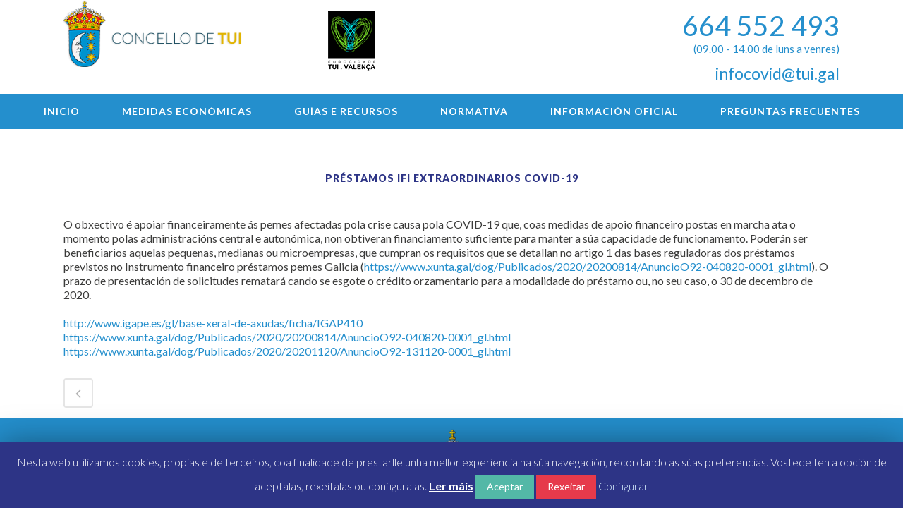

--- FILE ---
content_type: text/html; charset=UTF-8
request_url: https://oficinacovid.tui.gal/portfolio_page/prestamos-ifi-extraordinarios-covid-19/
body_size: 16222
content:

<!DOCTYPE html>
<html lang="gl-ES">
<head>
	<meta charset="UTF-8" />
	
				<meta name="viewport" content="width=device-width,initial-scale=1,user-scalable=no">
		
            
                        <link rel="shortcut icon" type="image/x-icon" href="https://oficinacovid.tui.gal/wp-content/uploads/2020/04/favicon.png">
            <link rel="apple-touch-icon" href="https://oficinacovid.tui.gal/wp-content/uploads/2020/04/favicon.png"/>
        
	<link rel="profile" href="http://gmpg.org/xfn/11" />
	<link rel="pingback" href="https://oficinacovid.tui.gal/xmlrpc.php" />

	<title>Oficina Covid | Concello de Tui | Préstamos IFI extraordinarios COVID-19</title>
<link rel='dns-prefetch' href='//www.google.com' />
<link rel='dns-prefetch' href='//fonts.googleapis.com' />
<link rel='dns-prefetch' href='//s.w.org' />
<link rel="alternate" type="application/rss+xml" title="Oficina Covid | Concello de Tui &raquo; Feed" href="https://oficinacovid.tui.gal/feed/" />
<link rel="alternate" type="application/rss+xml" title="Oficina Covid | Concello de Tui &raquo; Feed de comentarios" href="https://oficinacovid.tui.gal/comments/feed/" />
<link rel="alternate" type="application/rss+xml" title="Oficina Covid | Concello de Tui &raquo; Préstamos IFI extraordinarios COVID-19 Feed de comentarios" href="https://oficinacovid.tui.gal/portfolio_page/prestamos-ifi-extraordinarios-covid-19/feed/" />
		<script type="text/javascript">
			window._wpemojiSettings = {"baseUrl":"https:\/\/s.w.org\/images\/core\/emoji\/12.0.0-1\/72x72\/","ext":".png","svgUrl":"https:\/\/s.w.org\/images\/core\/emoji\/12.0.0-1\/svg\/","svgExt":".svg","source":{"concatemoji":"https:\/\/oficinacovid.tui.gal\/wp-includes\/js\/wp-emoji-release.min.js?ver=5.4.18"}};
			/*! This file is auto-generated */
			!function(e,a,t){var n,r,o,i=a.createElement("canvas"),p=i.getContext&&i.getContext("2d");function s(e,t){var a=String.fromCharCode;p.clearRect(0,0,i.width,i.height),p.fillText(a.apply(this,e),0,0);e=i.toDataURL();return p.clearRect(0,0,i.width,i.height),p.fillText(a.apply(this,t),0,0),e===i.toDataURL()}function c(e){var t=a.createElement("script");t.src=e,t.defer=t.type="text/javascript",a.getElementsByTagName("head")[0].appendChild(t)}for(o=Array("flag","emoji"),t.supports={everything:!0,everythingExceptFlag:!0},r=0;r<o.length;r++)t.supports[o[r]]=function(e){if(!p||!p.fillText)return!1;switch(p.textBaseline="top",p.font="600 32px Arial",e){case"flag":return s([127987,65039,8205,9895,65039],[127987,65039,8203,9895,65039])?!1:!s([55356,56826,55356,56819],[55356,56826,8203,55356,56819])&&!s([55356,57332,56128,56423,56128,56418,56128,56421,56128,56430,56128,56423,56128,56447],[55356,57332,8203,56128,56423,8203,56128,56418,8203,56128,56421,8203,56128,56430,8203,56128,56423,8203,56128,56447]);case"emoji":return!s([55357,56424,55356,57342,8205,55358,56605,8205,55357,56424,55356,57340],[55357,56424,55356,57342,8203,55358,56605,8203,55357,56424,55356,57340])}return!1}(o[r]),t.supports.everything=t.supports.everything&&t.supports[o[r]],"flag"!==o[r]&&(t.supports.everythingExceptFlag=t.supports.everythingExceptFlag&&t.supports[o[r]]);t.supports.everythingExceptFlag=t.supports.everythingExceptFlag&&!t.supports.flag,t.DOMReady=!1,t.readyCallback=function(){t.DOMReady=!0},t.supports.everything||(n=function(){t.readyCallback()},a.addEventListener?(a.addEventListener("DOMContentLoaded",n,!1),e.addEventListener("load",n,!1)):(e.attachEvent("onload",n),a.attachEvent("onreadystatechange",function(){"complete"===a.readyState&&t.readyCallback()})),(n=t.source||{}).concatemoji?c(n.concatemoji):n.wpemoji&&n.twemoji&&(c(n.twemoji),c(n.wpemoji)))}(window,document,window._wpemojiSettings);
		</script>
		<style type="text/css">
img.wp-smiley,
img.emoji {
	display: inline !important;
	border: none !important;
	box-shadow: none !important;
	height: 1em !important;
	width: 1em !important;
	margin: 0 .07em !important;
	vertical-align: -0.1em !important;
	background: none !important;
	padding: 0 !important;
}
</style>
	<link rel='stylesheet' id='layerslider-css'  href='https://oficinacovid.tui.gal/wp-content/plugins/LayerSlider/assets/static/layerslider/css/layerslider.css?ver=6.11.1' type='text/css' media='all' />
<link rel='stylesheet' id='contact-form-7-css'  href='https://oficinacovid.tui.gal/wp-content/plugins/contact-form-7/includes/css/styles.css?ver=5.1.7' type='text/css' media='all' />
<link rel='stylesheet' id='cookie-law-info-css'  href='https://oficinacovid.tui.gal/wp-content/plugins/cookie-law-info/public/css/cookie-law-info-public.css?ver=1.8.7' type='text/css' media='all' />
<link rel='stylesheet' id='cookie-law-info-gdpr-css'  href='https://oficinacovid.tui.gal/wp-content/plugins/cookie-law-info/public/css/cookie-law-info-gdpr.css?ver=1.8.7' type='text/css' media='all' />
<link rel='stylesheet' id='searchandfilter-css'  href='https://oficinacovid.tui.gal/wp-content/plugins/search-filter/style.css?ver=1' type='text/css' media='all' />
<link rel='stylesheet' id='mediaelement-css'  href='https://oficinacovid.tui.gal/wp-includes/js/mediaelement/mediaelementplayer-legacy.min.css?ver=4.2.13-9993131' type='text/css' media='all' />
<link rel='stylesheet' id='wp-mediaelement-css'  href='https://oficinacovid.tui.gal/wp-includes/js/mediaelement/wp-mediaelement.min.css?ver=5.4.18' type='text/css' media='all' />
<link rel='stylesheet' id='bridge-default-style-css'  href='https://oficinacovid.tui.gal/wp-content/themes/bridge/style.css?ver=5.4.18' type='text/css' media='all' />
<link rel='stylesheet' id='bridge-qode-font_awesome-css'  href='https://oficinacovid.tui.gal/wp-content/themes/bridge/css/font-awesome/css/font-awesome.min.css?ver=5.4.18' type='text/css' media='all' />
<link rel='stylesheet' id='bridge-qode-font_elegant-css'  href='https://oficinacovid.tui.gal/wp-content/themes/bridge/css/elegant-icons/style.min.css?ver=5.4.18' type='text/css' media='all' />
<link rel='stylesheet' id='bridge-qode-linea_icons-css'  href='https://oficinacovid.tui.gal/wp-content/themes/bridge/css/linea-icons/style.css?ver=5.4.18' type='text/css' media='all' />
<link rel='stylesheet' id='bridge-qode-dripicons-css'  href='https://oficinacovid.tui.gal/wp-content/themes/bridge/css/dripicons/dripicons.css?ver=5.4.18' type='text/css' media='all' />
<link rel='stylesheet' id='bridge-qode-kiko-css'  href='https://oficinacovid.tui.gal/wp-content/themes/bridge/css/kiko/kiko-all.css?ver=5.4.18' type='text/css' media='all' />
<link rel='stylesheet' id='bridge-qode-font_awesome_5-css'  href='https://oficinacovid.tui.gal/wp-content/themes/bridge/css/font-awesome-5/css/font-awesome-5.min.css?ver=5.4.18' type='text/css' media='all' />
<link rel='stylesheet' id='bridge-stylesheet-css'  href='https://oficinacovid.tui.gal/wp-content/themes/bridge/css/stylesheet.min.css?ver=5.4.18' type='text/css' media='all' />
<style id='bridge-stylesheet-inline-css' type='text/css'>
   .postid-799.disabled_footer_top .footer_top_holder, .postid-799.disabled_footer_bottom .footer_bottom_holder { display: none;}


</style>
<link rel='stylesheet' id='bridge-print-css'  href='https://oficinacovid.tui.gal/wp-content/themes/bridge/css/print.css?ver=5.4.18' type='text/css' media='all' />
<link rel='stylesheet' id='bridge-style-dynamic-css'  href='https://oficinacovid.tui.gal/wp-content/themes/bridge/css/style_dynamic.css?ver=1604563798' type='text/css' media='all' />
<link rel='stylesheet' id='bridge-responsive-css'  href='https://oficinacovid.tui.gal/wp-content/themes/bridge/css/responsive.min.css?ver=5.4.18' type='text/css' media='all' />
<link rel='stylesheet' id='bridge-style-dynamic-responsive-css'  href='https://oficinacovid.tui.gal/wp-content/themes/bridge/css/style_dynamic_responsive.css?ver=1604563798' type='text/css' media='all' />
<style id='bridge-style-dynamic-responsive-inline-css' type='text/css'>
.mpc-connected-icons__line > .mpc-icon-column__content {
display:table;
    overflow: hidden;
    width: 200px!important;
    margin: 0 auto!important;
}

/* Center Align - Top Bar  /////////////////////////////////////////////////*/

.header_top .left {
    display: none!important;
}

@media screen and (min-width: 1001px) {
    
.header_top .right {
    float: none!important;
    text-align: center!important;
}

.header_top .right .inner>div, .header_top .right .inner>div:last-child {
    float: none !important;
}
}
/* Mio*/

header.centered_logo .header_inner_right {
    display: none;
    visibility: hidden;
}

/* Fin Center Align - Top Bar  /////////////////////////////////////////////////*/






/* Header  /////////////////////////////////////////////////*/

/*Margenes respecto menu_movil-menu_normal*/

header.centered_logo .header_inner_left {
    margin: 0px!important;
}

/*Ocultamos el logo*/

.q_logo {
    display: none!important;
    visibility: hidden!important;
}

/*Fondo Custom Top Header*/
.customheader_top {
    -webkit-background-size: cover;
    -moz-background-size: cover;
    -o-background-size: cover;
    background-size: cover;
    background-color: #ffffff;
}

/*Texto Europa y logos margenes */
.texto_europa {
    margin-top: 15px;
}

.texto_europa_arriba {
    font-size: 16px !important;
    line-height: 1em !important;
}

.texto_europa_abajo {
    margin-top: 10px !important;
    font-size: 12px !important;
    line-height: 1em !important;
}

.bandera_europa {
    margin-top: 5px;
}

.logo_concello {
    margin-top: 0px;
      width: 150px;
}

/*Color de Fondo Custom Top Header*/
.top_header_mio {
    /*background-color: #f5f5f5!important;*/
}

/*Color de Fondo Custom Bot Header*/
.bot_header {
    background-color: ffffff !important;
}

.header_top p {
    padding: 0px !important;
}

/*Fondo Blanco*/

body {background-color: #ffffff!important;}

/* Fin Header  /////////////////////////////////////////////////*/







/* Custom Footer General /////////////////////////////////////////////////*/

/*Logo Left Ajuste Datos*/

.footer_bottom_holder .datoslogo{
            text-transform: none!important;
        font-size:13px!important;
text-align:left!important;
    line-height:1.4em;
    font-weight:bold;
    border:0px solid yellow;
    width:400px;
    margin-top:5px;
}

.footer_bottom_holder .logofoot:hover, .footer_bottom_holder .datoslogo:hover{
 cursor: pointer!important;
}


/*Color de Fondo Footer Top*/

.footer_bottom_holder .customfooter_top { 
  background: url(/wp-content/uploads/2018/10/assets_redondela_9.jpg) no-repeat center center; 
  -webkit-background-size: cover;
  -moz-background-size: cover;
  -o-background-size: cover;
  background-size: cover;
   background-color:#2C597A;
   margin-bottom:-1px!important;
padding-top:30px!important;
padding-bottom:30px!important;
}

/*Color de Fondo Footer Bot*/

.footer_bottom_holder .customfooter_bot { 
  background: url(/wp-content/uploads/2018/10/assets_redondela_3.jpg) no-repeat center center; 
  -webkit-background-size: cover;
  -moz-background-size: cover;
  -o-background-size: cover;
  background-size: cover;
  background-color:#248fcd;
  margin-top:0px!important;
}

/*Padding Footer Bottom*/

.footer_bottom_holder .vc_column_container>.vc_column-inner {
    padding-left: 0px!important;
    padding-right: 0px!important;
}

/* Fin Custom Footer General  /////////////////////////////////////////////////*/





/* Mio rightmenu  /////////////////////////////////////////////////*/







#rightmenu {
    width: auto!important;
    width: 400px!important;
    height: auto!important;
    color: #fff!important;
    /*border:0px solid green;*/
    display: table!important;
    margin: 0 auto!important;
    vertical-align: middle!important;
}

#rightmenu ul {
    display: table!important;
    vertical-align: middle!important;
    list-style: none!important;
    margin: 0!important;
    margin: 0 auto!important;
    padding: 0!important;
    border: 0px solid yellow!important;
    border-collapse: separate!important;
    border-spacing: 0px!important;
}

#rightmenu ul li {
    display: table-cell!important;
    vertical-align: middle!important;
    list-style: none!important;
    margin: 0!important;
    padding: 0!important;
}

#rightmenu ul li a {
    display: block!important;
    width: auto!important;
    padding: 5px 10px!important;
    color: #000!important;
    -moz-transition: all .1s linear!important;
    -o-transition: all .1s linear!important;
    -webkit-transition: all .1s linear!important;
    transition: all .1s linear!important;
    font-size: 14px!important;
    font-style: normal!important;
    font-variant: normal!important;
    font-weight: 700!important;
    line-height: 12.4px!important;
}

#rightmenu ul li a:hover {
    background: #f5f5f5!important;
    color: #000!important;
}

#rightmenu .horizontal {
    /*border-left: 2px solid #248fcd!important;*/
    margin: 0!important;
    padding: 0!important;
}

#rightmenu .first {
    border-left: none!important;
    padding-left: 0!important;
}

/* Fin Mio rightmenu  /////////////////////////////////////////////////*/





/* Mio footermenus  /////////////////////////////////////////////////*/







.footer_bottom_holder .footermenus {
    width: auto!important;
    height: auto!important;
    color: #fff!important;
    /*border:0px solid green;*/
    display: table!important;
    margin: 0 auto!important;
    vertical-align: middle!important;
       padding-bottom:10px;
        border-bottom: 2px solid #248fcd!important;
text-transform: none!important;
}

.footer_bottom_holder .footermenus ul {
    display: table!important;
    vertical-align: middle!important;
    list-style: none!important;
    margin: 0!important;
    margin: 0 auto!important;
    padding: 0!important;
    border: 0px solid yellow!important;
    border-collapse: separate!important;
    border-spacing: 0px!important;
}

.footer_bottom_holder .footermenus ul li {
    display: table-cell!important;
    vertical-align: middle!important;
    list-style: none!important;
    margin: 0!important;
    padding: 0!important;
}

.footer_bottom_holder .footermenus ul li a {
    display: block!important;
    width: auto!important;
    padding: 5px 10px!important;
    color: #fff!important;
    -moz-transition: all .1s linear!important;
    -o-transition: all .1s linear!important;
    -webkit-transition: all .1s linear!important;
    transition: all .1s linear!important;
    font-size: 14px!important;
    font-style: normal!important;
    font-variant: normal!important;
    font-weight: 700!important;
    line-height: 12.4px!important;
       text-transform: none!important;
        font-size:14px!important;
}

.footer_bottom_holder .footermenus ul li a:hover {
    background: #248fcd!important;
    color: #2C597A!important;
}

.footer_bottom_holder  .footermenus .horizontal {
    border-left: 2px solid #fff!important;*/
    margin: 0!important;
    padding: 0!important;
}

.footer_bottom_holder  .footermenus .first {
    border-left: none!important;
    padding-left: 0!important;
}

/* Fin Mio footermenus  /////////////////////////////////////////////////*/






/* Mio legalmenus  /////////////////////////////////////////////////*/







.footer_bottom_holder .legalmenus {
    width: auto!important;
    height: auto!important;
    color: #2C597A!important;
    /*border:0px solid green;*/
    display: table!important;
    margin: 0 auto!important;
       margin-top:15px!important;
      margin-bottom:15px!important;
    vertical-align: middle!important;
}

.footer_bottom_holder  .legalmenus ul {
    display: table!important;
    vertical-align: middle!important;
    list-style: none!important;
    margin: 0!important;
    margin: 0 auto!important;
    padding: 0!important;
    border: 0px solid yellow!important;
    border-collapse: separate!important;
    border-spacing: 0px!important;
}

.footer_bottom_holder  .legalmenus ul li {
    display: table-cell!important;
    vertical-align: middle!important;
    list-style: none!important;
    margin: 0!important;
    padding: 0!important;
}

.footer_bottom_holder  .legalmenus ul li a {
    display: block!important;
    width: auto!important;
    padding: 5px 10px!important;
    color: #2C597A!important;
    -moz-transition: all .1s linear!important;
    -o-transition: all .1s linear!important;
    -webkit-transition: all .1s linear!important;
    transition: all .1s linear!important;
    font-size: 13px!important;
    font-style: normal!important;
    font-variant: normal!important;
    font-weight: 700!important;
    line-height: 12.4px!important;
        text-transform: none!important;
        font-size:13px!important;
}

.footer_bottom_holder .legalmenus ul li a:hover {
       background-color:#2C597A!important;
    color: #fff!important;
}

.footer_bottom_holder  .legalmenus .horizontal {
    border-left: 2px solid #2C597A!important;
    margin: 0!important;
    padding: 0!important;
}

.footer_bottom_holder .legalmenus .first {
    border-left: none!important;
    padding-left: 0!important;
}

/* Fin Mio legalmenus  /////////////////////////////////////////////////*/

/* Single post  /////////////////////////////////////////////////*/







/*Eliminamos Margin bottom*/

.blog_single {
    margin-bottom: -26px!important;
}

/*Contenedor Info Noticia*/

.single-post .blog_holder article .post_text .post_text_inner {
    padding: 0px!important;
    margin-top: 60px!important;
}

/*Fecha*/

.single-post .blog_holder article .post_text h2 .date {
    /*font-family: Ubuntu!important;*/
font-family: 'PT Sans', sans-serif!important;
    font-size: 18px!important;
    line-height: 22px!important;
    font-style: italic!important;
    font-weight: bold!important;
    color: #248fcd;
}

/*Titulo enlace Noticia*/

.single-post .blog_holder.blog_single article h2 {
    /*font-family: Ubuntu!important;*/
font-family: 'PT Sans', sans-serif!important;
    font-size: 18px!important;
    line-height: 22px!important;
    font-style: italic!important;
    font-weight: bold!important;
    color: #2c597a;
}

/*Post info*/

.single-post .post_info, .single-post .post_info span {
    /*font-family: Ubuntu!important;*/
font-family: 'PT Sans', sans-serif!important;
    font-size: 13px!important;
    line-height: 18px!important;
    font-style: italic!important;
    text-transform: none!important;
    color: #248fcd!important;
    margin-bottom: 30px!important;
}

/*Enlaces post info*/

.single-post .post_info a:nth-of-type(1) {
    color: #42A3D7!important;
    text-decoration: none;
}

.single-post .post_info a:nth-of-type(1):hover {
    color: #42A3D7!important;
    text-decoration: underline!important;
}

.single-post .post_info a:nth-of-type(2) {
    color: #42A3D7!important;
    text-decoration: none;
}

.single-post .post_info a:nth-of-type(2):hover {
    color: #42A3D7!important;
    text-decoration: underline!important;
}

/*Alto de la imagen interna*/

.single-post .mpc-item {
    max-height: 350px!important;
}

/* Fin Single post  /////////////////////////////////////////////////*/







/*Mio  Menu  /////////////////////////////////////////////////*/








header.sticky .header_bottom {
    height: 50px!important;
    margin-top: 0px!important;
    background-color: #ffffff!important;
}

.centered_logo nav.main_menu {
    display: table!important;
    background-color: #248fcd!important;
    position: relative!important;
    border: 0px solid green!important;
    /*width: 1130px!important;*/
    width: 100%!important;
    height: 40px!important;
    left: 0!important;
    right: 0!important;
    margin: 0 auto!important;
}

header.sticky .centered_logo nav.main_menu {
    margin-top: 0px!important;
    width: 100%!important;
}

nav.main_menu > ul {
    display: table!important;
    vertical-align: middle!important;
    width: auto!important;
    height: auto!important;
    margin: auto!important;
    text-align: center!important;
    left: auto!important;
    right: 0!important;
}

.centered_logo nav.main_menu>ul>li>a {
    line-height: 50px!important;
    text-transform: uppercase!important;
    font-weight: 700!important;
    font-size: 14px!important;
    -webkit-transition: .2s ease-in-out!important;
    transition: .2s ease-in-out!important;
    opacity: 1.0!important;
    filter: alpha(opacity=100)!important; /* For IE8 and earlier */
}

nav.main_menu>ul>li>a {
    position: relative;
    padding: 0 30px!important;
    color: #ffffff!important;
}

nav.main_menu > ul > li > a:hover {
    color: #2c597a!important;
}

nav.main_menu ul li.active a {
    color: #fff!important;
    background-color: #2c597a!important;t;
}







/*Fin Mio  Menu  /////////////////////////////////////////////////*/







/* Mio  SUBMENU SECOND LEVEL /////////////////////////////////////////////////*/





.drop_down .second .inner>ul, li.narrow .second .inner ul {
    display: inline-block;
    position: relative;
    padding: 0px!important;
    background-color: transparent;
    background-color: #248fcd!important;
}

.drop_down .narrow .second .inner ul li a i.fa-angle-right:before {
    content: "\f105";
    font-size: 20px;
    font-weight: 700;
    line-height: 10px!important;
    color: #ffffff !important;
}

.drop_down .narrow .second .inner ul li a {
    padding-left: 10px;
    padding-right: 10px;
        padding-top: 20px;
    padding-bottom: 20px;
}

.drop_down .narrow .second .inner ul li a {
    color: #ffffff!important;
    font-weight: bold!important;
    font-size: 14px!important;
    line-height: 18px!important;
    text-transform: none!important;
    background-color: #248fcd !important;
    /*
    border-left: 8px solid #248fcd;
    border-right: 8px solid #248fcd;
    */
    -webkit-transition: .2s ease-in-out!important;
    transition: .2s ease-in-out!important;
}

.drop_down .narrow .second .inner ul li.current-menu-item a {
    /*
    border-left: 8px solid #248fcd;
    border-right: 8px solid #248fcd;
    */
    color: #248fcd!important;
/*
    cursor: not-allowed;
    pointer-events: none;

*/
    background-color: #2c597a!important;
    /*opacity: 0.65;*/
    opacity: 1!important;
}

.drop_down .narrow .second .inner ul li a:hover {
    color: #248fcd!important;
    /*
    border-left: 8px solid #248fcd;
    border-right: 8px solid #248fcd;
    */
    background-color: #2c597a!important;
}

/* FIN Mio  SUBMENU SECOND LEVEL /////////////////////////////////////////////////*/








/* Menu Movil  /////////////////////////////////////////////////*/







/*Color Fondo Movil Menu*/
nav.mobile_menu {
    background-color: #fff!important;
}

/*Color Fondo Linea Separadora Movil Menu*/

nav.mobile_menu ul li, nav.mobile_menu ul li ul li {
    border-bottom: 1px solid #f5f5f5;
}
/*Color Movil Menu*/

.mobile_menu_button {
    background-color: #2c597a!important;
}

/*Hamburguesa y height Movil Menu*/

.mobile_menu_button span {
    display: table-cell;
    width: 100%;
    height: 66px!important;
    text-align: center;
    padding-top: 10px;
    padding-bottom: 10px;
    font-size: 28px;
    color: #fff;
    border: 0px solid yellow;
    margin: 0!important;
}

/*Flechas submenus Movil Menu*/

.fa-angle-right:before {
    content: "\f105";
    font-size: 20px;
    font-weight: 700;
    line-height: 20px;
    color: #248fcd !important;
}

.fa-angle-down:before {
    content: "\f107";
    font-size: 20px;
    font-weight: 700;
    line-height: 20px;
    color: #248fcd !important;
}

nav.mobile_menu ul>li.has_sub>span.mobile_arrow {
    cursor: pointer!important;
    display: table!important;
    width: 20px!important;
    height: 20px!important;
    border: 2px solid #248fcd!important;
    line-height: 20px!important;
    /* margin: 10px!important; */
    top: 5px!important;
    border-radius: 0px!important;
    padding: 5px 11px 5px 3px!important;
    
}

nav.mobile_menu ul>li.open_sub>span.mobile_arrow {
    cursor: pointer!important;
    display: table!important;
    width: 20px!important;
    height: 20px!important;
    border: 2px solid #248fcd!important;
    line-height: 20px!important;
    /* margin: 10px!important; */
    top: 5px!important;
    border-radius: 0px!important;
    padding: 5px 11px 5px 3px!important;
}

/*Textos Movil Menu*/

nav.mobile_menu ul li a, nav.mobile_menu ul li h3 {
    font-size: 14px!important;
    font-weight: 700!important;
    color: #2c597a!important;
    -moz-transition: all .1s linear!important;
    -o-transition: all .1s linear!important;
    -webkit-transition: all .1s linear!important;
    transition: all .1s linear!important;
}

nav.mobile_menu ul li a:hover, nav.mobile_menu ul li h3:hover {
    -moz-transition: all .1s linear!important;
    -o-transition: all .1s linear!important;
    -webkit-transition: all .1s linear!important;
    transition: all .1s linear!important;
    font-size: 14px!important;
    font-weight: 700!important;
    color: #248fcd!important;
}

nav.mobile_menu ul li.active > a, nav.mobile_menu ul li.current-menu-item > a{
    font-size: 14px!important;
    font-weight: 700!important;
    color: #248fcd!important;
}

/* Fin Menu Movil  /////////////////////////////////////////////////*/






/* Responsive 1921-1200  /////////////////////////////////////////////////*/







@media (min-width:1200px) {







/*Ocultamos el mobile menu*/	 
	 
.mobile_menu {
	display: none!important;
	visibility: hidden!important;
}

/*Margen respecto top header*/	 	

.header_bottom {
	/*margin-top: 242px!important;*/
        margin-top: 100px!important;
	padding: inherit!important;
}

/*Width height y centrar Movil Menu barra*/	 
	 
.mobile_menu_button {
	/*display: table!important;*/
	display: none!important;/*Ocultamos el menu movil*/
	/*width: 1130px!important;*/
	width: 100%!important;
	height: 66px!important;
	margin: 0 auto!important;
	float: none!important;
}

/*Width Movil Menu botones*/	 

nav.mobile_menu {
	display: table;
	/*width: 1130px!important;*/
	width: 100%!important;
	left : 50%;
	/*margin-left: -565px;*/
	margin-left: -55%;
	padding-left: 15px!important;
	padding-right: 15px!important;
	background-color: #fff!important;
}
}

/* Fin Responsive 1921-1200  /////////////////////////////////////////////////*/







/* Responsive 1200-1000  /////////////////////////////////////////////////*/







@media (max-width:1200px) and (min-width:1000px) {
	





/*Ocultamos el mobile menu*/	 
	 
.mobile_menu {
	display: none!important;
	visibility: hidden!important;
}
/*Margen respecto top header*/	 
	
.header_bottom {
	/*margin-top: 187px!important;*/
        margin-top: 340px!important;
	padding: inherit!important;
}

/*Ancho del menu normal*/	 	
	
.centered_logo nav.main_menu {
	/*width: 980px!important;*/
	width:100%!important;
}

/*Tamaño fuente del menu normal*/	 	

.centered_logo nav.main_menu>ul>li>a {
	font-size: 12px!important;
}

/*Width height y centrar Movil Menu barra*/	 
	 
.mobile_menu_button {
	/*display: table!important;*/
	display: none!important;/*Ocultamos el menu movil*/
	/*width: 980px!important;*/
	width:100%!important;
	height: 66px!important;
	margin: 0 auto!important;
	float: none!important;
}

/*Width Movil Menu botones*/	 

nav.mobile_menu {
	display: table;
	/*width: 980px!important;*/
	width:100%!important;
	left : 50%;
	/*margin-left: -490px;*/
	margin-left: -55%;
	padding-left: 15px!important;
	padding-right: 15px!important;
	background-color: #fff!important;
}
}

/* Fin Responsive 1200-1000  /////////////////////////////////////////////////*/






/* Responsive 1000-768  /////////////////////////////////////////////////*/







@media only screen and (min-width: 768px) and (max-width: 1000px) {
	
/*Margen respecto top header*/	 	

.header_bottom {
	margin-top: 0px!important;
	padding: inherit!important;
}

/*Ocultamos el menu principal*/	 
	 
.centered_logo nav.main_menu {
	display: none!important;
	visibility: hidden!important;
}

/*Width height y centrar Movil Menu barra*/	 
	 
.mobile_menu_button {
	display: table!important;
	/*width: 798px!important;*/
	width:100%!important;
	height: 66px!important;
	margin: 0 auto!important;
	float: none!important;
}

/*Width Movil Menu botones*/	 

nav.mobile_menu {
	display: table;
	/*width: 798px!important;*/
	width:100%!important;
	left : 50%;
	/*margin-left: -399px;*/
	margin-left: -55%;
	padding-left: 15px!important;
	padding-right: 15px!important;
	background-color: #fff!important;
}
}

/* Fin Responsive 1000-768  /////////////////////////////////////////////////*/







/* Responsive 900-768  /////////////////////////////////////////////////*/







@media (max-width:900px) and (min-width:768px) {
	
/*Margen respecto top header*/	 	

.header_bottom {
	margin-top: 0px!important;
	padding: inherit!important;
}

/*Ocultamos el menu principal*/	 
	 
.centered_logo nav.main_menu {
	display: none!important;
	visibility: hidden!important;
}

/*Width height y centrar Movil Menu barra*/	 
	 
.mobile_menu_button {
	display: table!important;
	/*width: 798px!important;*/
	width:100%!important;
	height: 66px!important;
	margin: 0 auto!important;
	float: none!important;
}

/*Width Movil Menu botones*/	 

nav.mobile_menu {
	display: table;
	/*width: 798px!important;*/
	width:100%!important;
	left : 50%;
	/*margin-left: -399px;*/
	margin-left: -55%;
	padding-left: 15px!important;
	padding-right: 15px!important;
	background-color: #fff!important;
}
}

/* Fin Responsive 900-768  /////////////////////////////////////////////////*/
 
 
 
 
 
 
 /* Responsive 768-600  /////////////////////////////////////////////////*/
 
 
 
 
 
 
  
@media (max-width:768px) and (min-width:600px) {
	
/*Margen respecto top header*/	 	

.header_bottom {
	margin-top: 0px!important;
	padding: inherit!important;
}
.no_gap .vc_column_container>.vc_column-inner {
    padding-left: 5px!important;
    padding-right: 5px!important;
}   

/*Ocultamos el menu principal*/	 
	 
.centered_logo nav.main_menu {
	display: none!important;
	visibility: hidden!important;
}

/*Width height y centrar Movil Menu barra*/	 
	 
.mobile_menu_button {
	display: table!important;
	/*width: 630px!important;*/
	width:100%!important;
	height: 66px!important;
	margin: 0 auto!important;
	float: none!important;
}

/*Width Movil Menu botones*/	 

nav.mobile_menu {
	display: table;
	/*width: 630px!important;*/
	width:100%!important;
	left : 50%;
	/*margin-left: -315px;*/
	margin-left: -55%;
	padding-left: 15px!important;
	padding-right: 15px!important;
	background-color: #fff!important;
}
}

/* Fin Responsive 768-600  /////////////////////////////////////////////////*/
 
 
 
 
 
 
 
/* Responsive 600-400  /////////////////////////////////////////////////*/






 
@media (max-width:600px) and (min-width:480px) {
	
/*Margen respecto top header*/	 	

.header_bottom {
	margin-top: 0px!important;
	padding: inherit!important;
}
.no_gap .vc_column_container>.vc_column-inner {
    padding-left: 5px!important;
    padding-right: 5px!important;
}   

/*Ocultamos el menu principal*/	 
	 
.centered_logo nav.main_menu {
	display: none!important;
	visibility: hidden!important;
}

/*Width height y centrar Movil Menu barra*/	 
	 
.mobile_menu_button {
	display: table!important;
	/*width: 450px!important;*/
	width:100%!important;
	height: 66px!important;
    margin: 0 auto!important;
	float: none!important;
}

/*Width Movil Menu botones*/	 

nav.mobile_menu {
	display: table;
	/*width: 450px!important;*/
	width:100%!important;
	height: auto!important;
	left : 50%;
	/*margin-left: -225px;*/
	margin-left: -55%;
	padding-left: 15px!important;
	padding-right: 15px!important;
	background-color: #fff!important;
}
}

/* Fin Responsive 600-400  /////////////////////////////////////////////////*/







/* Responsive 480-320  /////////////////////////////////////////////////*/







@media (max-width:480px) and (min-width:320px) {
	
/*Ancho de la seccion*/	 	

.section_inner {
    /*width: 320px!important;*/
	width:100%!important;
}
.no_gap .vc_column_container>.vc_column-inner {
    padding-left: 15px!important;
    padding-right: 15px!important;
}   
	
/*Margen respecto top header*/	 	

.header_bottom {
	margin-top: 0px!important;
	padding: inherit!important;
}

/*Ocultamos el menu principal*/	 
	 
.centered_logo nav.main_menu {
	display: none!important;
	visibility: hidden!important;
}

/*Width height y centrar Movil Menu barra*/	 

.mobile_menu_button {
	display: table!important;
	/*width: 350px!important;*/
	width:100%!important;
	height: 66px!important;
	margin: 0 auto!important;
	float: none!important;
}

/*Width Movil Menu botones*/	 

nav.mobile_menu {
	display: table;
	width: 340px!important;
	left : 50%;
	/*margin-left: -170px;*/
	margin-left: -55%;
	padding-left: 15px!important;
	padding-right: 15px!important;
	background-color: #fff!important;
}
}

/* Fin Responsive 480-320  /////////////////////////////////////////////////*/







/* Responsive menor que 1000  /////////////////////////////////////////////////*/







@media only screen and (max-width: 1000px) {
/*Centrar imagenes logos cabecera*/	 
	
.mpc-image {
	display: table!important;
	width: 100%!important;
	/*border: 1px solid red;*/
	margin-left: auto!important;
	margin-right: auto!important;
	text-align: center!important;
}

.mpc-image img {
	margin-left: auto!important;
	margin-right: auto!important;
	text-align: center;
}


/*Recolocar info boxes en seccion plan de implementacion*/	 

.info_boxes {
    padding-top: 20px !important;
    padding-right: 0px !important;
    padding-left: 0px !important;
}
.custom_info_box{
margin-top: 20px !important;
/*border: 1px solid red;*/
}

.mpc-divider .mpc-divider__content {
	height: auto!important;
	display: table!important;
        /*white-space: normal!important;*/
}

}







/* Fin Responsive menor que 1000  /////////////////////////////////////////////////*/





.content.content_top_margin_none {
    margin-top: 20px !important;
}


.blog_headlines article h2 a {
color: #248fcd;
font-size: 18px;
font-style: normal;
font-weight: 500;
text-transform: none;
text-align: left;
}

.blog_holder.blog_small_image article .post_text {
    width: 100%;
    float: left;
    margin: 0;
}

.blog_holder article .post_info {
    display: inline-block;
    width: 100%;
    margin: 0 0 18px;
    color: #bebebe;
    font-weight: 500;
    display: none;
}

.content .container .container_inner.default_template_holder, .content .container .container_inner.page_container_inner {
    padding-top: 5px;
}
.blog_holder.blog_small_image article {
    margin: 0 0 0px;
}

.blog_holder article .post_more {
    margin: 30px 0 0;
    display: none;
}

.blog_holder.blog_small_image h2 a {
    font-size: 16px;
    font-style: normal;
    font-weight: 700;
    text-transform: none;
}
.blog_holder.blog_small_image article .post_text .post_text_inner {
    padding: 10px;
}

.projects_holder article .portfolio_description .project_category {
    display: none;
}
.projects_holder_outer {
    margin-top: 45px;
    display: block;
    width: 100%;
}

.filter_holder ul li span.filter_number_of_items {
    display: block;
    font-size: 18px;
    line-height: 1em;
    height: 1em;
    margin-bottom: 5px;
}


</style>
<link rel='stylesheet' id='js_composer_front-css'  href='https://oficinacovid.tui.gal/wp-content/plugins/js_composer/assets/css/js_composer.min.css?ver=6.1' type='text/css' media='all' />
<link rel='stylesheet' id='bridge-style-handle-google-fonts-css'  href='https://fonts.googleapis.com/css?family=Raleway%3A100%2C200%2C300%2C400%2C500%2C600%2C700%2C800%2C900%2C100italic%2C300italic%2C400italic%2C700italic%7CLato%3A100%2C200%2C300%2C400%2C500%2C600%2C700%2C800%2C900%2C100italic%2C300italic%2C400italic%2C700italic%7CMontserrat%3A100%2C200%2C300%2C400%2C500%2C600%2C700%2C800%2C900%2C100italic%2C300italic%2C400italic%2C700italic&#038;subset=latin%2Clatin-ext&#038;ver=1.0.0' type='text/css' media='all' />
<link rel='stylesheet' id='bridge-core-dashboard-style-css'  href='https://oficinacovid.tui.gal/wp-content/plugins/bridge-core/modules/core-dashboard/assets/css/core-dashboard.min.css?ver=5.4.18' type='text/css' media='all' />
<link rel='stylesheet' id='bridge-childstyle-css'  href='https://oficinacovid.tui.gal/wp-content/themes/bridge-child/style.css?ver=5.4.18' type='text/css' media='all' />
<link rel='stylesheet' id='mpc-massive-style-css'  href='https://oficinacovid.tui.gal/wp-content/plugins/mpc-massive/assets/css/mpc-styles.css?ver=2.4.6.1' type='text/css' media='all' />
<link rel='stylesheet' id='the-grid-css'  href='https://oficinacovid.tui.gal/wp-content/plugins/the-grid/frontend/assets/css/the-grid.min.css?ver=2.7.4' type='text/css' media='all' />
<style id='the-grid-inline-css' type='text/css'>
.tolb-holder{background:rgba(0,0,0,0.8)}.tolb-holder .tolb-close,.tolb-holder .tolb-title,.tolb-holder .tolb-counter,.tolb-holder .tolb-next i,.tolb-holder .tolb-prev i{color:#ffffff}.tolb-holder .tolb-load{border-color:rgba(255,255,255,0.2);border-left:3px solid #ffffff}
.to-heart-icon,.to-heart-icon svg,.to-post-like,.to-post-like .to-like-count{position:relative;display:inline-block}.to-post-like{width:auto;cursor:pointer;font-weight:400}.to-heart-icon{float:left;margin:0 4px 0 0}.to-heart-icon svg{overflow:visible;width:15px;height:14px}.to-heart-icon g{-webkit-transform:scale(1);transform:scale(1)}.to-heart-icon path{-webkit-transform:scale(1);transform:scale(1);transition:fill .4s ease,stroke .4s ease}.no-liked .to-heart-icon path{fill:#999;stroke:#999}.empty-heart .to-heart-icon path{fill:transparent!important;stroke:#999}.liked .to-heart-icon path,.to-heart-icon svg:hover path{fill:#ff6863!important;stroke:#ff6863!important}@keyframes heartBeat{0%{transform:scale(1)}20%{transform:scale(.8)}30%{transform:scale(.95)}45%{transform:scale(.75)}50%{transform:scale(.85)}100%{transform:scale(.9)}}@-webkit-keyframes heartBeat{0%,100%,50%{-webkit-transform:scale(1)}20%{-webkit-transform:scale(.8)}30%{-webkit-transform:scale(.95)}45%{-webkit-transform:scale(.75)}}.heart-pulse g{-webkit-animation-name:heartBeat;animation-name:heartBeat;-webkit-animation-duration:1s;animation-duration:1s;-webkit-animation-iteration-count:infinite;animation-iteration-count:infinite;-webkit-transform-origin:50% 50%;transform-origin:50% 50%}.to-post-like a{color:inherit!important;fill:inherit!important;stroke:inherit!important}
</style>
<script type='text/javascript' src='https://oficinacovid.tui.gal/wp-includes/js/jquery/jquery.js?ver=1.12.4-wp'></script>
<script type='text/javascript' src='https://oficinacovid.tui.gal/wp-includes/js/jquery/jquery-migrate.min.js?ver=1.4.1'></script>
<script type='text/javascript'>
/* <![CDATA[ */
var LS_Meta = {"v":"6.11.1","fixGSAP":"1"};
/* ]]> */
</script>
<script type='text/javascript' src='https://oficinacovid.tui.gal/wp-content/plugins/LayerSlider/assets/static/layerslider/js/layerslider.utils.js?ver=6.11.1'></script>
<script type='text/javascript' src='https://oficinacovid.tui.gal/wp-content/plugins/LayerSlider/assets/static/layerslider/js/layerslider.kreaturamedia.jquery.js?ver=6.11.1'></script>
<script type='text/javascript' src='https://oficinacovid.tui.gal/wp-content/plugins/LayerSlider/assets/static/layerslider/js/layerslider.transitions.js?ver=6.11.1'></script>
<script type='text/javascript'>
/* <![CDATA[ */
var Cli_Data = {"nn_cookie_ids":[],"cookielist":[]};
var log_object = {"ajax_url":"https:\/\/oficinacovid.tui.gal\/wp-admin\/admin-ajax.php"};
/* ]]> */
</script>
<script type='text/javascript' src='https://oficinacovid.tui.gal/wp-content/plugins/cookie-law-info/public/js/cookie-law-info-public.js?ver=1.8.7'></script>
<meta name="generator" content="Powered by LayerSlider 6.11.1 - Multi-Purpose, Responsive, Parallax, Mobile-Friendly Slider Plugin for WordPress." />
<!-- LayerSlider updates and docs at: https://layerslider.kreaturamedia.com -->
<link rel='https://api.w.org/' href='https://oficinacovid.tui.gal/wp-json/' />
<link rel="EditURI" type="application/rsd+xml" title="RSD" href="https://oficinacovid.tui.gal/xmlrpc.php?rsd" />
<link rel="wlwmanifest" type="application/wlwmanifest+xml" href="https://oficinacovid.tui.gal/wp-includes/wlwmanifest.xml" /> 
<link rel='prev' title='Concesión de axudas do Programa de rescate das persoas traballadoras autónomas, no ámbito da Comunidade Autónoma de Galicia.' href='https://oficinacovid.tui.gal/portfolio_page/concesion-de-axudas-do-programa-de-rescate-das-persoas-traballadoras-autonomas-no-ambito-da-comunidade-autonoma-de-galicia/' />
<meta name="generator" content="WordPress 5.4.18" />
<link rel="canonical" href="https://oficinacovid.tui.gal/portfolio_page/prestamos-ifi-extraordinarios-covid-19/" />
<link rel='shortlink' href='https://oficinacovid.tui.gal/?p=799' />
<link rel="alternate" type="application/json+oembed" href="https://oficinacovid.tui.gal/wp-json/oembed/1.0/embed?url=https%3A%2F%2Foficinacovid.tui.gal%2Fportfolio_page%2Fprestamos-ifi-extraordinarios-covid-19%2F" />
<link rel="alternate" type="text/xml+oembed" href="https://oficinacovid.tui.gal/wp-json/oembed/1.0/embed?url=https%3A%2F%2Foficinacovid.tui.gal%2Fportfolio_page%2Fprestamos-ifi-extraordinarios-covid-19%2F&#038;format=xml" />
<style type="text/css">.recentcomments a{display:inline !important;padding:0 !important;margin:0 !important;}</style><meta name="generator" content="Powered by WPBakery Page Builder - drag and drop page builder for WordPress."/>
<noscript><style> .wpb_animate_when_almost_visible { opacity: 1; }</style></noscript></head>

<body class="portfolio_page-template-default single single-portfolio_page postid-799 bridge-core-2.2.3  transparent_content qode-child-theme-ver-1.0.0 qode-theme-ver-21.0 qode-theme-bridge wpb-js-composer js-comp-ver-6.1 vc_responsive" itemscope itemtype="http://schema.org/WebPage">




<div class="wrapper">
	<div class="wrapper_inner">

    
		<!-- Google Analytics start -->
					<script>
				var _gaq = _gaq || [];
				_gaq.push(['_setAccount', 'UA-159860947-1']);
				_gaq.push(['_trackPageview']);

				(function() {
					var ga = document.createElement('script'); ga.type = 'text/javascript'; ga.async = true;
					ga.src = ('https:' == document.location.protocol ? 'https://ssl' : 'http://www') + '.google-analytics.com/ga.js';
					var s = document.getElementsByTagName('script')[0]; s.parentNode.insertBefore(ga, s);
				})();
			</script>
				<!-- Google Analytics end -->

		
	<header class=" has_top centered_logo scroll_header_top_area  regular page_header">
    <div class="header_inner clearfix">
                <div class="header_top_bottom_holder">
            	<div class="header_top clearfix" style='' >
							<div class="left">
						<div class="inner">
													</div>
					</div>
					<div class="right">
						<div class="inner">
							<div class="widget_text header-widget widget_custom_html header-right-widget"><div class="textwidget custom-html-widget"><div class="vc_row wpb_row section vc_row-fluid  customheader_top mpc-row" style=" text-align:center;"><div class=" full_section_inner clearfix"><div class="wpb_column vc_column_container vc_col-sm-12 mpc-column" data-column-id="mpc_column-936972ac57da860"><div class="vc_column-inner"><div class="wpb_wrapper"><div class="vc_row wpb_row section vc_row-fluid vc_inner  grid_bot_header  grid_section mpc-row" style=" text-align:center;"><div class=" section_inner clearfix"><div class="section_inner_margin clearfix"><div class="logo_concello wpb_column vc_column_container vc_col-sm-3 mpc-column" data-column-id="mpc_column-86972ac57d8629"><div class="vc_column-inner"><div class="wpb_wrapper"><div data-id="mpc_image-276972ac57d8441" onclick="" class="mpc-image mpc-init mpc-effect--saturate mpc-effect--reverse "><a href="http://tui.gal/" target="_blank" title="" class="mpc-item mpc-transition" rel="noopener noreferrer"><img width="300" height="113" src="https://oficinacovid.tui.gal/wp-content/uploads/2020/04/escudo-300x113.png" class="mpc-transition attachment-medium" alt="" srcset="https://oficinacovid.tui.gal/wp-content/uploads/2020/04/escudo-300x113.png 300w, https://oficinacovid.tui.gal/wp-content/uploads/2020/04/escudo.png 306w" sizes="(max-width: 300px) 100vw, 300px"></a></div></div></div></div><div class="texto_europa wpb_column vc_column_container vc_col-sm-3 mpc-column" data-column-id="mpc_column-476972ac57d8d67"><div class="vc_column-inner"><div class="wpb_wrapper"><div data-id="mpc_image-76972ac57d8ca4" onclick="" class="mpc-image mpc-init mpc-effect--saturate mpc-effect--reverse "><a href="http://tui.gal/" target="_blank" title="" class="mpc-item mpc-transition" rel="noopener noreferrer"><img width="67" height="85" src="https://oficinacovid.tui.gal/wp-content/uploads/2020/04/logo-tuivalenca.png" class="mpc-transition attachment-medium" alt=""></a></div></div></div></div><div class="wpb_column vc_column_container vc_col-sm-3 mpc-column" data-column-id="mpc_column-756972ac57d90e0"><div class="vc_column-inner"><div class="wpb_wrapper"></div></div></div><div class="wpb_column vc_column_container vc_col-sm-3 mpc-column" data-column-id="mpc_column-256972ac57da587"><div class="vc_column-inner"><div class="wpb_wrapper">	<div class="vc_empty_space" style="height: 20px"><span class="vc_empty_space_inner">
			<span class="empty_space_image"></span>
		</span></div>

<div id="mpc_textblock-246972ac57d9ca6" class="mpc-textblock mpc-init "><p>664 552 493</p>
</div>
<div id="mpc_textblock-276972ac57d9f5e" class="mpc-textblock mpc-init "><p>(09.00 - 14.00 de luns a venres)</p>
</div>
	<div class="vc_empty_space" style="height: 2px"><span class="vc_empty_space_inner">
			<span class="empty_space_image"></span>
		</span></div>

<div id="mpc_textblock-526972ac57da225" class="mpc-textblock mpc-init "><p><a href="mailto:infocovid@tui.gal">infocovid@tui.gal</a></p>
</div>
	<div class="vc_empty_space" style="height: 5px"><span class="vc_empty_space_inner">
			<span class="empty_space_image"></span>
		</span></div>

</div></div></div></div></div></div></div></div></div></div></div></div></div>						</div>
					</div>
						</div>

            <div class="header_bottom clearfix" style='' >
                
                            <div class="header_inner_left">
                                									<div class="mobile_menu_button">
		<span>
			<i class="qode_icon_font_awesome fa fa-bars " ></i>		</span>
	</div>
                                <div class="logo_wrapper" >
	<div class="q_logo">
		<a itemprop="url" href="https://oficinacovid.tui.gal/" >
             <img itemprop="image" class="normal" src="https://oficinacovid.tui.gal/wp-content/uploads/2020/04/escudo.png" alt="Logo"> 			 <img itemprop="image" class="light" src="https://oficinacovid.tui.gal/wp-content/uploads/2020/04/escudo.png" alt="Logo"/> 			 <img itemprop="image" class="dark" src="https://oficinacovid.tui.gal/wp-content/uploads/2020/04/escudo.png" alt="Logo"/> 			 <img itemprop="image" class="sticky" src="https://oficinacovid.tui.gal/wp-content/uploads/2020/04/escudo.png" alt="Logo"/> 			 <img itemprop="image" class="mobile" src="https://oficinacovid.tui.gal/wp-content/uploads/2020/04/escudo.png" alt="Logo"/> 					</a>
	</div>
	</div>                                                            </div>
                                
                                
                                <nav class="main_menu drop_down center">
                                    <ul id="menu-top_menu" class=""><li id="nav-menu-item-105" class="menu-item menu-item-type-custom menu-item-object-custom menu-item-home  narrow"><a href="https://oficinacovid.tui.gal/" class=""><i class="menu_icon blank fa"></i><span>Inicio</span><span class="plus"></span></a></li>
<li id="nav-menu-item-104" class="menu-item menu-item-type-post_type menu-item-object-page menu-item-has-children  has_sub narrow"><a href="https://oficinacovid.tui.gal/axudas-e-subvencions/" class=""><i class="menu_icon blank fa"></i><span>Medidas económicas</span><span class="plus"></span></a>
<div class="second"><div class="inner"><ul>
	<li id="nav-menu-item-322" class="menu-item menu-item-type-post_type menu-item-object-page "><a href="https://oficinacovid.tui.gal/pemes/" class=""><i class="menu_icon blank fa"></i><span>Pemes</span><span class="plus"></span></a></li>
	<li id="nav-menu-item-323" class="menu-item menu-item-type-post_type menu-item-object-page "><a href="https://oficinacovid.tui.gal/autonomos/" class=""><i class="menu_icon blank fa"></i><span>Autónom@s</span><span class="plus"></span></a></li>
	<li id="nav-menu-item-321" class="menu-item menu-item-type-post_type menu-item-object-page "><a href="https://oficinacovid.tui.gal/persoas-traballadoras/" class=""><i class="menu_icon blank fa"></i><span>Persoas traballadoras</span><span class="plus"></span></a></li>
</ul></div></div>
</li>
<li id="nav-menu-item-103" class="menu-item menu-item-type-post_type menu-item-object-page  narrow"><a href="https://oficinacovid.tui.gal/guias-recursos/" class=""><i class="menu_icon blank fa"></i><span>Guías e recursos</span><span class="plus"></span></a></li>
<li id="nav-menu-item-156" class="menu-item menu-item-type-post_type menu-item-object-page  narrow"><a href="https://oficinacovid.tui.gal/normativa/" class=""><i class="menu_icon blank fa"></i><span>Normativa</span><span class="plus"></span></a></li>
<li id="nav-menu-item-467" class="menu-item menu-item-type-post_type menu-item-object-page  narrow"><a href="https://oficinacovid.tui.gal/informacion-oficial/" class=""><i class="menu_icon blank fa"></i><span>Información oficial</span><span class="plus"></span></a></li>
<li id="nav-menu-item-100" class="menu-item menu-item-type-post_type menu-item-object-page  narrow"><a href="https://oficinacovid.tui.gal/faq/" class=""><i class="menu_icon blank fa"></i><span>Preguntas frecuentes</span><span class="plus"></span></a></li>
</ul>                                </nav>
                                                                    <div class="header_inner_right">
                                        <div class="side_menu_button_wrapper right">
                                                                                                                                    <div class="side_menu_button">
                                                                                                                                                
                                            </div>
                                        </div>
                                    </div>
                                							    <nav class="mobile_menu">
	<ul id="menu-top_menu-1" class=""><li id="mobile-menu-item-105" class="menu-item menu-item-type-custom menu-item-object-custom menu-item-home "><a href="https://oficinacovid.tui.gal/" class=""><span>Inicio</span></a><span class="mobile_arrow"><i class="fa fa-angle-right"></i><i class="fa fa-angle-down"></i></span></li>
<li id="mobile-menu-item-104" class="menu-item menu-item-type-post_type menu-item-object-page menu-item-has-children  has_sub"><a href="https://oficinacovid.tui.gal/axudas-e-subvencions/" class=""><span>Medidas económicas</span></a><span class="mobile_arrow"><i class="fa fa-angle-right"></i><i class="fa fa-angle-down"></i></span>
<ul class="sub_menu">
	<li id="mobile-menu-item-322" class="menu-item menu-item-type-post_type menu-item-object-page "><a href="https://oficinacovid.tui.gal/pemes/" class=""><span>Pemes</span></a><span class="mobile_arrow"><i class="fa fa-angle-right"></i><i class="fa fa-angle-down"></i></span></li>
	<li id="mobile-menu-item-323" class="menu-item menu-item-type-post_type menu-item-object-page "><a href="https://oficinacovid.tui.gal/autonomos/" class=""><span>Autónom@s</span></a><span class="mobile_arrow"><i class="fa fa-angle-right"></i><i class="fa fa-angle-down"></i></span></li>
	<li id="mobile-menu-item-321" class="menu-item menu-item-type-post_type menu-item-object-page "><a href="https://oficinacovid.tui.gal/persoas-traballadoras/" class=""><span>Persoas traballadoras</span></a><span class="mobile_arrow"><i class="fa fa-angle-right"></i><i class="fa fa-angle-down"></i></span></li>
</ul>
</li>
<li id="mobile-menu-item-103" class="menu-item menu-item-type-post_type menu-item-object-page "><a href="https://oficinacovid.tui.gal/guias-recursos/" class=""><span>Guías e recursos</span></a><span class="mobile_arrow"><i class="fa fa-angle-right"></i><i class="fa fa-angle-down"></i></span></li>
<li id="mobile-menu-item-156" class="menu-item menu-item-type-post_type menu-item-object-page "><a href="https://oficinacovid.tui.gal/normativa/" class=""><span>Normativa</span></a><span class="mobile_arrow"><i class="fa fa-angle-right"></i><i class="fa fa-angle-down"></i></span></li>
<li id="mobile-menu-item-467" class="menu-item menu-item-type-post_type menu-item-object-page "><a href="https://oficinacovid.tui.gal/informacion-oficial/" class=""><span>Información oficial</span></a><span class="mobile_arrow"><i class="fa fa-angle-right"></i><i class="fa fa-angle-down"></i></span></li>
<li id="mobile-menu-item-100" class="menu-item menu-item-type-post_type menu-item-object-page "><a href="https://oficinacovid.tui.gal/faq/" class=""><span>Preguntas frecuentes</span></a><span class="mobile_arrow"><i class="fa fa-angle-right"></i><i class="fa fa-angle-down"></i></span></li>
</ul></nav>                                                </div>
            </div>
        </div>
</header>	<a id="back_to_top" href="#">
        <span class="fa-stack">
            <i class="qode_icon_font_awesome fa fa-arrow-up " ></i>        </span>
	</a>
	
	
    
    	
    
    <div class="content content_top_margin_none">
        <div class="content_inner  ">
    							<div class="title_outer title_without_animation"    data-height="auto">
		<div class="title title_size_small  position_center " style="height:autopx;">
			<div class="image not_responsive"></div>
										<div class="title_holder"  style="padding-top:0;height:autopx;">
					<div class="container">
						<div class="container_inner clearfix">
								<div class="title_subtitle_holder" >
                                                                																		<h1 ><span>Préstamos IFI extraordinarios COVID-19</span></h1>
																	
																										                                                            </div>
						</div>
					</div>
				</div>
								</div>
			</div>
										<div class="container">
                    					<div class="container_inner default_template_holder clearfix" >
													
		<div class="portfolio_single portfolio_template_1">
				<p>O obxectivo é apoiar financeiramente ás pemes afectadas pola crise causa pola COVID-19 que, coas medidas de apoio financeiro postas en marcha ata o momento polas administracións central e autonómica, non obtiveran financiamento suficiente para manter a súa capacidade de funcionamento. Poderán ser beneficiarios aquelas pequenas, medianas ou microempresas, que cumpran os requisitos que se detallan no artigo 1 das bases reguladoras dos préstamos previstos no Instrumento financeiro préstamos pemes Galicia (<a href="https://www.xunta.gal/dog/Publicados/2020/20200814/AnuncioO92-040820-0001_gl.html">https://www.xunta.gal/dog/Publicados/2020/20200814/AnuncioO92-040820-0001_gl.html</a>). O prazo de presentación de solicitudes rematará cando se esgote o crédito orzamentario para a modalidade do préstamo ou, no seu caso, o 30 de decembro de 2020.</p>
<p>&nbsp;</p>
<p><a href="http://www.igape.es/gl/base-xeral-de-axudas/ficha/IGAP410">http://www.igape.es/gl/base-xeral-de-axudas/ficha/IGAP410</a></p>
<p><a href="https://www.xunta.gal/dog/Publicados/2020/20200814/AnuncioO92-040820-0001_gl.html">https://www.xunta.gal/dog/Publicados/2020/20200814/AnuncioO92-040820-0001_gl.html</a></p>
<p><a href="https://www.xunta.gal/dog/Publicados/2020/20201120/AnuncioO92-131120-0001_gl.html">https://www.xunta.gal/dog/Publicados/2020/20201120/AnuncioO92-131120-0001_gl.html</a></p>

            <div class="portfolio_navigation ">
    <div class="portfolio_prev">
        <a href="https://oficinacovid.tui.gal/portfolio_page/ampriacion-prazos-de-vencemento-e-carencia-dos-avais-ico/" rel="prev"><i class="fa fa-angle-left"></i></a>    </div>
        <div class="portfolio_next">
            </div>
</div>				</div>
												                        						
					</div>
                    				</div>
								
	</div>
</div>



	<footer >
		<div class="footer_inner clearfix">
				<div class="footer_top_holder">
            			<div class="footer_top">
								<div class="container">
					<div class="container_inner">
										<div id="custom_html-3" class="widget_text widget widget_custom_html"><div class="textwidget custom-html-widget"><div class="vc_row wpb_row section vc_row-fluid  vc_custom_1587655604931 mpc-row" style=" text-align:left;"><div class=" full_section_inner clearfix"><div class="wpb_column vc_column_container vc_col-sm-12 mpc-column" data-column-id="mpc_column-396972ac57e6c43"><div class="vc_column-inner"><div class="wpb_wrapper"><div class="vc_row wpb_row section vc_row-fluid vc_inner mpc-row" style=" text-align:center;"><div class=" full_section_inner clearfix"><div class="wpb_column vc_column_container vc_col-sm-12 mpc-column" data-column-id="mpc_column-866972ac57e6873"><div class="vc_column-inner"><div class="wpb_wrapper">
	<div class="wpb_single_image wpb_content_element vc_align_center">
		<div class="wpb_wrapper">
			
			<a href="http://tui.gal/" target="_blank" rel="noopener noreferrer"><div class="vc_single_image-wrapper   vc_box_border_grey"><img class="vc_single_image-img " src="https://oficinacovid.tui.gal/wp-content/uploads/2020/04/logo_tui_footer-175x205.png" width="175" height="205" alt="logo_tui_footer" title="logo_tui_footer"></div></a>
		</div>
	</div>
<span class="q_social_icon_holder circle_social" data-color="#248fcd" data-hover-background-color="#2d3486" data-hover-color="#248fcd"><a itemprop="url" href="https://www.facebook.com/concellodetui" target="_blank" rel="noopener noreferrer"><span class="fa-stack " style="background-color: #ffffff;font-size: 25px;"><i class="qode_icon_font_awesome fa fa-facebook " style="color: #248fcd;font-size: 25px;"></i></span></a></span><span class="q_social_icon_holder circle_social" data-color="#248fcd" data-hover-background-color="#2d3486" data-hover-color="#248fcd"><a itemprop="url" href="https://twitter.com/Concellotui" target="_blank" rel="noopener noreferrer"><span class="fa-stack " style="background-color: #ffffff;font-size: 25px;"><i class="qode_icon_font_awesome fa fa-twitter " style="color: #248fcd;font-size: 25px;"></i></span></a></span>	<div class="vc_empty_space" style="height: 20px"><span class="vc_empty_space_inner">
			<span class="empty_space_image"></span>
		</span></div>


	<div class="wpb_text_column wpb_content_element ">
		<div class="wpb_wrapper">
			<p style="text-align: center;"><span style="color: #ffffff;"><a href="http://tui.gal/aviso-legal">Aviso Legal</a> /<a href="http://tui.gal/gl/politicas-de-privacidad"> Pol&iacute;tica de Privacidade</a> / <a href="https://oficinacovid.tui.gal/cookies/">Pol&iacute;tica de Cookies</a></span></p>

		</div> 
	</div> 	<div class="vc_empty_space" style="height: 20px"><span class="vc_empty_space_inner">
			<span class="empty_space_image"></span>
		</span></div>

</div></div></div></div></div></div></div></div></div></div></div></div>									</div>
				</div>
							</div>
					</div>
							<div class="footer_bottom_holder">
                									<div class="footer_bottom">
							<div class="textwidget"><p>Concello de Tui. Praza do Concello 1. 36700 TUI &#8211; Teléfono: 986 603 625</p>
</div>
					</div>
								</div>
				</div>
	</footer>
		
</div>
</div>
<div id="cookie-law-info-bar"><span>Nesta web utilizamos cookies, propias e de terceiros, coa finalidade de prestarlle unha mellor experiencia na súa navegación, recordando as súas preferencias. Vostede ten a opción de aceptalas, rexeitalas ou configuralas.        <a href='https://oficinacovid.tui.gal/cookies' id="CONSTANT_OPEN_URL" target="_blank"  class="cli-plugin-main-link"  style="display:inline-block;" >Ler máis</a>        <a role='button' tabindex='0' data-cli_action="accept" id="cookie_action_close_header"  class="medium cli-plugin-button cli-plugin-main-button cookie_action_close_header cli_action_button" style="display:inline-block; ">Aceptar</a>   <a role='button' tabindex='0' id="cookie_action_close_header_reject"  class="medium cli-plugin-button cli-plugin-main-button cookie_action_close_header_reject cli_action_button"  data-cli_action="reject">Rexeitar</a>       <a role='button' tabindex='0' class="cli_settings_button">Configurar</a></span></div><div id="cookie-law-info-again" style="display:none;"><span id="cookie_hdr_showagain">Ver la política de Cookies</span></div><div class="cli-modal" id="cliSettingsPopup" tabindex="-1" role="dialog" aria-labelledby="cliSettingsPopup" aria-hidden="true">
  <div class="cli-modal-dialog" role="document">
    <div class="cli-modal-content cli-bar-popup">
      <button type="button" class="cli-modal-close" id="cliModalClose">
        <svg class="" viewBox="0 0 24 24"><path d="M19 6.41l-1.41-1.41-5.59 5.59-5.59-5.59-1.41 1.41 5.59 5.59-5.59 5.59 1.41 1.41 5.59-5.59 5.59 5.59 1.41-1.41-5.59-5.59z"></path><path d="M0 0h24v24h-24z" fill="none"></path></svg>
        <span class="wt-cli-sr-only">Close</span>
      </button>
      <div class="cli-modal-body">
        <div class="cli-container-fluid cli-tab-container">
    <div class="cli-row">
        <div class="cli-col-12 cli-align-items-stretch cli-px-0">
            <div class="cli-privacy-overview">
                <h4>Privacy Overview</h4>                                   
                <div class="cli-privacy-content">
                    <div class="cli-privacy-content-text">This website uses cookies to improve your experience while you navigate through the website. Out of these cookies, the cookies that are categorized as necessary are stored on your browser as they are essential for the working of basic functionalities of the website. We also use third-party cookies that help us analyze and understand how you use this website. These cookies will be stored in your browser only with your consent. You also have the option to opt-out of these cookies. But opting out of some of these cookies may have an effect on your browsing experience.</div>
                </div>
                <a class="cli-privacy-readmore" data-readmore-text="Show more" data-readless-text="Show less"></a>            </div>
        </div>  
        <div class="cli-col-12 cli-align-items-stretch cli-px-0 cli-tab-section-container">
              
                            <div class="cli-tab-section">
                    <div class="cli-tab-header">
                        <a role="button" tabindex="0" class="cli-nav-link cli-settings-mobile" data-target="necessary" data-toggle="cli-toggle-tab" >
                            Necessary 
                        </a>
                    
                    <span class="cli-necessary-caption">Always Enabled</span>                     </div>
                    <div class="cli-tab-content">
                        <div class="cli-tab-pane cli-fade" data-id="necessary">
                            <p>Necessary cookies are absolutely essential for the website to function properly. This category only includes cookies that ensures basic functionalities and security features of the website. These cookies do not store any personal information.</p>
                        </div>
                    </div>
                </div>
              
                            <div class="cli-tab-section">
                    <div class="cli-tab-header">
                        <a role="button" tabindex="0" class="cli-nav-link cli-settings-mobile" data-target="non-necessary" data-toggle="cli-toggle-tab" >
                            Non-necessary 
                        </a>
                    <div class="cli-switch">
                        <input type="checkbox" id="wt-cli-checkbox-non-necessary" class="cli-user-preference-checkbox"  data-id="checkbox-non-necessary" checked />
                        <label for="wt-cli-checkbox-non-necessary" class="cli-slider" data-cli-enable="Enabled" data-cli-disable="Disabled"><span class="wt-cli-sr-only">Non-necessary</span></label>
                    </div>                    </div>
                    <div class="cli-tab-content">
                        <div class="cli-tab-pane cli-fade" data-id="non-necessary">
                            <p>Any cookies that may not be particularly necessary for the website to function and is used specifically to collect user personal data via analytics, ads, other embedded contents are termed as non-necessary cookies. It is mandatory to procure user consent prior to running these cookies on your website.</p>
                        </div>
                    </div>
                </div>
                       
        </div>
    </div> 
</div> 
      </div>
    </div>
  </div>
</div>
<div class="cli-modal-backdrop cli-fade cli-settings-overlay"></div>
<div class="cli-modal-backdrop cli-fade cli-popupbar-overlay"></div>
<script type="text/javascript">
  /* <![CDATA[ */
  cli_cookiebar_settings='{"animate_speed_hide":"500","animate_speed_show":"500","background":"#2d3486","border":"#b1a6a6c2","border_on":false,"button_1_button_colour":"#53b8a7","button_1_button_hover":"#429386","button_1_link_colour":"#fff","button_1_as_button":true,"button_1_new_win":false,"button_2_button_colour":"#333","button_2_button_hover":"#292929","button_2_link_colour":"#ffffff","button_2_as_button":false,"button_2_hidebar":false,"button_3_button_colour":"#e63a4b","button_3_button_hover":"#b82e3c","button_3_link_colour":"#fff","button_3_as_button":true,"button_3_new_win":false,"button_4_button_colour":"#000","button_4_button_hover":"#000000","button_4_link_colour":"#dbf1ff","button_4_as_button":false,"font_family":"inherit","header_fix":true,"notify_animate_hide":false,"notify_animate_show":false,"notify_div_id":"#cookie-law-info-bar","notify_position_horizontal":"right","notify_position_vertical":"bottom","scroll_close":false,"scroll_close_reload":false,"accept_close_reload":false,"reject_close_reload":false,"showagain_tab":false,"showagain_background":"#fff","showagain_border":"#000","showagain_div_id":"#cookie-law-info-again","showagain_x_position":"100px","text":"#ffffff","show_once_yn":false,"show_once":"10000","logging_on":false,"as_popup":false,"popup_overlay":true,"bar_heading_text":"","cookie_bar_as":"banner","popup_showagain_position":"bottom-right","widget_position":"left"}';
  /* ]]> */
</script><style data-id="mpc-massive-styles">.mpc-image[data-id="mpc_image-276972ac57d8441"] {margin-bottom:15px;}.mpc-image[data-id="mpc_image-276972ac57d8441"] .mpc-item img {opacity: 1;filter: alpha( opacity = 100 );}.mpc-image[data-id="mpc_image-276972ac57d8441"] .mpc-item:hover img {opacity: 1;filter: alpha( opacity = 100 );}.mpc-image[data-id="mpc_image-276972ac57d8441"] .mpc-type--external {color:#333333;}.mpc-image[data-id="mpc_image-276972ac57d8441"] .mpc-type--lightbox {color:#333333;}.mpc-column[data-column-id="mpc_column-86972ac57d8629"] {text-align: left;}.mpc-image[data-id="mpc_image-76972ac57d8ca4"] {margin-bottom:15px;}.mpc-image[data-id="mpc_image-76972ac57d8ca4"] .mpc-item img {opacity: 1;filter: alpha( opacity = 100 );}.mpc-image[data-id="mpc_image-76972ac57d8ca4"] .mpc-item:hover img {opacity: 1;filter: alpha( opacity = 100 );}.mpc-image[data-id="mpc_image-76972ac57d8ca4"] .mpc-type--external {color:#333333;}.mpc-image[data-id="mpc_image-76972ac57d8ca4"] .mpc-type--lightbox {color:#333333;}.mpc-column[data-column-id="mpc_column-756972ac57d90e0"] {text-align: right;}.mpc-textblock[id="mpc_textblock-246972ac57d9ca6"] {max-width:100%;color:#248fcd;font-size:39px;text-align:right;}.mpc-textblock[id="mpc_textblock-276972ac57d9f5e"] {max-width:100%;color:#248fcd;font-size:15px;text-align:right;}.mpc-textblock[id="mpc_textblock-526972ac57da225"] {max-width:100%;color:#248fcd;font-size:23px;text-align:right;}.mpc-column[data-column-id="mpc_column-936972ac57da860"] {text-align: left;}</style><script type="text/html" id="wpb-modifications"></script><script type='text/javascript'>
/* <![CDATA[ */
var wpcf7 = {"apiSettings":{"root":"https:\/\/oficinacovid.tui.gal\/wp-json\/contact-form-7\/v1","namespace":"contact-form-7\/v1"}};
/* ]]> */
</script>
<script type='text/javascript' src='https://oficinacovid.tui.gal/wp-content/plugins/contact-form-7/includes/js/scripts.js?ver=5.1.7'></script>
<script type='text/javascript' src='https://www.google.com/recaptcha/api.js?render=6LcSk-0UAAAAAENuytPiWxfghLvku3QrMB2Mvl1w&#038;ver=3.0'></script>
<script type='text/javascript' src='https://oficinacovid.tui.gal/wp-includes/js/jquery/ui/core.min.js?ver=1.11.4'></script>
<script type='text/javascript' src='https://oficinacovid.tui.gal/wp-includes/js/jquery/ui/widget.min.js?ver=1.11.4'></script>
<script type='text/javascript' src='https://oficinacovid.tui.gal/wp-includes/js/jquery/ui/accordion.min.js?ver=1.11.4'></script>
<script type='text/javascript' src='https://oficinacovid.tui.gal/wp-includes/js/jquery/ui/position.min.js?ver=1.11.4'></script>
<script type='text/javascript' src='https://oficinacovid.tui.gal/wp-includes/js/jquery/ui/menu.min.js?ver=1.11.4'></script>
<script type='text/javascript' src='https://oficinacovid.tui.gal/wp-includes/js/dist/vendor/wp-polyfill.min.js?ver=7.4.4'></script>
<script type='text/javascript'>
( 'fetch' in window ) || document.write( '<script src="https://oficinacovid.tui.gal/wp-includes/js/dist/vendor/wp-polyfill-fetch.min.js?ver=3.0.0"></scr' + 'ipt>' );( document.contains ) || document.write( '<script src="https://oficinacovid.tui.gal/wp-includes/js/dist/vendor/wp-polyfill-node-contains.min.js?ver=3.42.0"></scr' + 'ipt>' );( window.DOMRect ) || document.write( '<script src="https://oficinacovid.tui.gal/wp-includes/js/dist/vendor/wp-polyfill-dom-rect.min.js?ver=3.42.0"></scr' + 'ipt>' );( window.URL && window.URL.prototype && window.URLSearchParams ) || document.write( '<script src="https://oficinacovid.tui.gal/wp-includes/js/dist/vendor/wp-polyfill-url.min.js?ver=3.6.4"></scr' + 'ipt>' );( window.FormData && window.FormData.prototype.keys ) || document.write( '<script src="https://oficinacovid.tui.gal/wp-includes/js/dist/vendor/wp-polyfill-formdata.min.js?ver=3.0.12"></scr' + 'ipt>' );( Element.prototype.matches && Element.prototype.closest ) || document.write( '<script src="https://oficinacovid.tui.gal/wp-includes/js/dist/vendor/wp-polyfill-element-closest.min.js?ver=2.0.2"></scr' + 'ipt>' );
</script>
<script type='text/javascript' src='https://oficinacovid.tui.gal/wp-includes/js/dist/dom-ready.min.js?ver=93db39f6fe07a70cb9217310bec0a531'></script>
<script type='text/javascript' src='https://oficinacovid.tui.gal/wp-includes/js/dist/a11y.min.js?ver=8d75be94e0703857a3323c972eb3d7d2'></script>
<script type='text/javascript'>
/* <![CDATA[ */
var uiAutocompleteL10n = {"noResults":"Non se atoparon resultados.","oneResult":"1 resultado atopado. Utiliza as teclas de frecha arriba e abaixo para navegar.","manyResults":"%d resultados atopados. Utiliza as teclas arriba e abaixo para navegar.","itemSelected":"Elemento seleccionado."};
/* ]]> */
</script>
<script type='text/javascript' src='https://oficinacovid.tui.gal/wp-includes/js/jquery/ui/autocomplete.min.js?ver=1.11.4'></script>
<script type='text/javascript' src='https://oficinacovid.tui.gal/wp-includes/js/jquery/ui/button.min.js?ver=1.11.4'></script>
<script type='text/javascript' src='https://oficinacovid.tui.gal/wp-includes/js/jquery/ui/datepicker.min.js?ver=1.11.4'></script>
<script type='text/javascript'>
jQuery(document).ready(function(jQuery){jQuery.datepicker.setDefaults({"closeText":"Pechar","currentText":"Hoxe ","monthNames":["Xaneiro","Febreiro","Marzo","Abril","Maio","Xu\u00f1o","Xullo","Agosto","Setembro","Outubro","Novembro","Decembro"],"monthNamesShort":["Xan","Feb","Mar","Abr","Mai","Xu\u00f1","Xul","Ago","Set","Out","Nov","Dec"],"nextText":"Seguinte","prevText":"Previo","dayNames":["Domingo","Luns","Martes","M\u00e9rcores","Xoves","Venres","S\u00e1bado"],"dayNamesShort":["Dom","Lun","Mar","M\u00e9r","Xov","Ven","S\u00e1b"],"dayNamesMin":["S","M","T","W","T","F","S"],"dateFormat":"d MM yy","firstDay":1,"isRTL":false});});
</script>
<script type='text/javascript' src='https://oficinacovid.tui.gal/wp-includes/js/jquery/ui/mouse.min.js?ver=1.11.4'></script>
<script type='text/javascript' src='https://oficinacovid.tui.gal/wp-includes/js/jquery/ui/resizable.min.js?ver=1.11.4'></script>
<script type='text/javascript' src='https://oficinacovid.tui.gal/wp-includes/js/jquery/ui/draggable.min.js?ver=1.11.4'></script>
<script type='text/javascript' src='https://oficinacovid.tui.gal/wp-includes/js/jquery/ui/dialog.min.js?ver=1.11.4'></script>
<script type='text/javascript' src='https://oficinacovid.tui.gal/wp-includes/js/jquery/ui/droppable.min.js?ver=1.11.4'></script>
<script type='text/javascript' src='https://oficinacovid.tui.gal/wp-includes/js/jquery/ui/progressbar.min.js?ver=1.11.4'></script>
<script type='text/javascript' src='https://oficinacovid.tui.gal/wp-includes/js/jquery/ui/selectable.min.js?ver=1.11.4'></script>
<script type='text/javascript' src='https://oficinacovid.tui.gal/wp-includes/js/jquery/ui/sortable.min.js?ver=1.11.4'></script>
<script type='text/javascript' src='https://oficinacovid.tui.gal/wp-includes/js/jquery/ui/slider.min.js?ver=1.11.4'></script>
<script type='text/javascript' src='https://oficinacovid.tui.gal/wp-includes/js/jquery/ui/spinner.min.js?ver=1.11.4'></script>
<script type='text/javascript' src='https://oficinacovid.tui.gal/wp-includes/js/jquery/ui/tooltip.min.js?ver=1.11.4'></script>
<script type='text/javascript' src='https://oficinacovid.tui.gal/wp-includes/js/jquery/ui/tabs.min.js?ver=1.11.4'></script>
<script type='text/javascript' src='https://oficinacovid.tui.gal/wp-includes/js/jquery/ui/effect.min.js?ver=1.11.4'></script>
<script type='text/javascript' src='https://oficinacovid.tui.gal/wp-includes/js/jquery/ui/effect-blind.min.js?ver=1.11.4'></script>
<script type='text/javascript' src='https://oficinacovid.tui.gal/wp-includes/js/jquery/ui/effect-bounce.min.js?ver=1.11.4'></script>
<script type='text/javascript' src='https://oficinacovid.tui.gal/wp-includes/js/jquery/ui/effect-clip.min.js?ver=1.11.4'></script>
<script type='text/javascript' src='https://oficinacovid.tui.gal/wp-includes/js/jquery/ui/effect-drop.min.js?ver=1.11.4'></script>
<script type='text/javascript' src='https://oficinacovid.tui.gal/wp-includes/js/jquery/ui/effect-explode.min.js?ver=1.11.4'></script>
<script type='text/javascript' src='https://oficinacovid.tui.gal/wp-includes/js/jquery/ui/effect-fade.min.js?ver=1.11.4'></script>
<script type='text/javascript' src='https://oficinacovid.tui.gal/wp-includes/js/jquery/ui/effect-fold.min.js?ver=1.11.4'></script>
<script type='text/javascript' src='https://oficinacovid.tui.gal/wp-includes/js/jquery/ui/effect-highlight.min.js?ver=1.11.4'></script>
<script type='text/javascript' src='https://oficinacovid.tui.gal/wp-includes/js/jquery/ui/effect-pulsate.min.js?ver=1.11.4'></script>
<script type='text/javascript' src='https://oficinacovid.tui.gal/wp-includes/js/jquery/ui/effect-size.min.js?ver=1.11.4'></script>
<script type='text/javascript' src='https://oficinacovid.tui.gal/wp-includes/js/jquery/ui/effect-scale.min.js?ver=1.11.4'></script>
<script type='text/javascript' src='https://oficinacovid.tui.gal/wp-includes/js/jquery/ui/effect-shake.min.js?ver=1.11.4'></script>
<script type='text/javascript' src='https://oficinacovid.tui.gal/wp-includes/js/jquery/ui/effect-slide.min.js?ver=1.11.4'></script>
<script type='text/javascript' src='https://oficinacovid.tui.gal/wp-includes/js/jquery/ui/effect-transfer.min.js?ver=1.11.4'></script>
<script type='text/javascript' src='https://oficinacovid.tui.gal/wp-content/themes/bridge/js/plugins/doubletaptogo.js?ver=5.4.18'></script>
<script type='text/javascript' src='https://oficinacovid.tui.gal/wp-content/themes/bridge/js/plugins/modernizr.min.js?ver=5.4.18'></script>
<script type='text/javascript' src='https://oficinacovid.tui.gal/wp-content/themes/bridge/js/plugins/jquery.appear.js?ver=5.4.18'></script>
<script type='text/javascript' src='https://oficinacovid.tui.gal/wp-includes/js/hoverIntent.min.js?ver=1.8.1'></script>
<script type='text/javascript' src='https://oficinacovid.tui.gal/wp-content/themes/bridge/js/plugins/counter.js?ver=5.4.18'></script>
<script type='text/javascript' src='https://oficinacovid.tui.gal/wp-content/themes/bridge/js/plugins/easypiechart.js?ver=5.4.18'></script>
<script type='text/javascript' src='https://oficinacovid.tui.gal/wp-content/themes/bridge/js/plugins/mixitup.js?ver=5.4.18'></script>
<script type='text/javascript' src='https://oficinacovid.tui.gal/wp-content/themes/bridge/js/plugins/jquery.prettyPhoto.js?ver=5.4.18'></script>
<script type='text/javascript' src='https://oficinacovid.tui.gal/wp-content/themes/bridge/js/plugins/jquery.fitvids.js?ver=5.4.18'></script>
<script type='text/javascript' src='https://oficinacovid.tui.gal/wp-content/themes/bridge/js/plugins/jquery.flexslider-min.js?ver=5.4.18'></script>
<script type='text/javascript'>
var mejsL10n = {"language":"gl","strings":{"mejs.download-file":"Descargar ficheiro","mejs.install-flash":"Est\u00e1s a usar un navegador que non ten Flash activo ou instalado. Por favor, activa o compo\u00f1ente do reprodutor Flash ou descarga a \u00faltima versi\u00f3n desde https:\/\/get.adobe.com\/flashplayer\/","mejs.fullscreen":"Pantalla completa","mejs.play":"Reproducir","mejs.pause":"Pausa","mejs.time-slider":"Control de tempo ","mejs.time-help-text":"Usa as teclas de direcci\u00f3n esquerda\/dereita para avanzar un segundo, e as frechas arriba\/abaixo para avanzar dez segundos","mejs.live-broadcast":"Transmisi\u00f3n en vivo","mejs.volume-help-text":"Utiliza as teclas de frecha arriba\/abaixo para aumentar ou diminu\u00edr o volume. ","mejs.unmute":"Activar son","mejs.mute":"Silenciado","mejs.volume-slider":"Control de volume","mejs.video-player":"Reproductor de v\u00eddeo ","mejs.audio-player":"Reproductor de audio ","mejs.captions-subtitles":"Activar subt\u00edtulos","mejs.captions-chapters":"Cap\u00edtulos\t","mejs.none":"Ning\u00fan","mejs.afrikaans":"Africano","mejs.albanian":"Albano","mejs.arabic":"\u00c1rabe","mejs.belarusian":"Bielorruso","mejs.bulgarian":"B\u00falgaro","mejs.catalan":"Catalan","mejs.chinese":"Chin\u00e9s","mejs.chinese-simplified":"Chin\u00e9s (Simplificado)","mejs.chinese-traditional":"Chin\u00e9s (Tradicional)","mejs.croatian":"Croata","mejs.czech":"Checo","mejs.danish":"Dan\u00e9s","mejs.dutch":"Holand\u00e9s","mejs.english":"Ingl\u00e9s","mejs.estonian":"Estoniano","mejs.filipino":"Filipino","mejs.finnish":"Fin\u00e9s","mejs.french":"Franc\u00e9s","mejs.galician":"Galego","mejs.german":"Alem\u00e1n","mejs.greek":"Grego","mejs.haitian-creole":"Creole haitiano","mejs.hebrew":"Hebreo","mejs.hindi":"Indio","mejs.hungarian":"H\u00fangaro\t","mejs.icelandic":"Island\u00e9s","mejs.indonesian":"Indonesio","mejs.irish":"Irland\u00e9s","mejs.italian":"Italiano","mejs.japanese":"Xapon\u00e9s","mejs.korean":"Coreano","mejs.latvian":"Let\u00f3n","mejs.lithuanian":"Lituano","mejs.macedonian":"Macedonio","mejs.malay":"Malayo","mejs.maltese":"Malt\u00e9s","mejs.norwegian":"Noruegu\u00e9s","mejs.persian":"Persa","mejs.polish":"Polaco","mejs.portuguese":"Portugu\u00e9s","mejs.romanian":"Roman\u00e9s","mejs.russian":"Ruso","mejs.serbian":"Serbio","mejs.slovak":"Eslovaco","mejs.slovenian":"Esloveno","mejs.spanish":"Espa\u00f1ol","mejs.swahili":"Swahili","mejs.swedish":"Sueco","mejs.tagalog":"Tagalo","mejs.thai":"Thai","mejs.turkish":"Turco","mejs.ukrainian":"Ucraniano","mejs.vietnamese":"Vietnamita","mejs.welsh":"Gal\u00e9s","mejs.yiddish":"Yiddish"}};
</script>
<script type='text/javascript' src='https://oficinacovid.tui.gal/wp-includes/js/mediaelement/mediaelement-and-player.min.js?ver=4.2.13-9993131'></script>
<script type='text/javascript' src='https://oficinacovid.tui.gal/wp-includes/js/mediaelement/mediaelement-migrate.min.js?ver=5.4.18'></script>
<script type='text/javascript'>
/* <![CDATA[ */
var _wpmejsSettings = {"pluginPath":"\/wp-includes\/js\/mediaelement\/","classPrefix":"mejs-","stretching":"responsive"};
/* ]]> */
</script>
<script type='text/javascript' src='https://oficinacovid.tui.gal/wp-includes/js/mediaelement/wp-mediaelement.min.js?ver=5.4.18'></script>
<script type='text/javascript' src='https://oficinacovid.tui.gal/wp-content/themes/bridge/js/plugins/infinitescroll.min.js?ver=5.4.18'></script>
<script type='text/javascript' src='https://oficinacovid.tui.gal/wp-content/themes/bridge/js/plugins/jquery.waitforimages.js?ver=5.4.18'></script>
<script type='text/javascript' src='https://oficinacovid.tui.gal/wp-includes/js/jquery/jquery.form.min.js?ver=4.2.1'></script>
<script type='text/javascript' src='https://oficinacovid.tui.gal/wp-content/themes/bridge/js/plugins/waypoints.min.js?ver=5.4.18'></script>
<script type='text/javascript' src='https://oficinacovid.tui.gal/wp-content/themes/bridge/js/plugins/jplayer.min.js?ver=5.4.18'></script>
<script type='text/javascript' src='https://oficinacovid.tui.gal/wp-content/themes/bridge/js/plugins/bootstrap.carousel.js?ver=5.4.18'></script>
<script type='text/javascript' src='https://oficinacovid.tui.gal/wp-content/themes/bridge/js/plugins/skrollr.js?ver=5.4.18'></script>
<script type='text/javascript' src='https://oficinacovid.tui.gal/wp-content/themes/bridge/js/plugins/Chart.min.js?ver=5.4.18'></script>
<script type='text/javascript' src='https://oficinacovid.tui.gal/wp-content/themes/bridge/js/plugins/jquery.easing.1.3.js?ver=5.4.18'></script>
<script type='text/javascript' src='https://oficinacovid.tui.gal/wp-content/themes/bridge/js/plugins/abstractBaseClass.js?ver=5.4.18'></script>
<script type='text/javascript' src='https://oficinacovid.tui.gal/wp-content/themes/bridge/js/plugins/jquery.countdown.js?ver=5.4.18'></script>
<script type='text/javascript' src='https://oficinacovid.tui.gal/wp-content/themes/bridge/js/plugins/jquery.multiscroll.min.js?ver=5.4.18'></script>
<script type='text/javascript' src='https://oficinacovid.tui.gal/wp-content/themes/bridge/js/plugins/jquery.justifiedGallery.min.js?ver=5.4.18'></script>
<script type='text/javascript' src='https://oficinacovid.tui.gal/wp-content/themes/bridge/js/plugins/bigtext.js?ver=5.4.18'></script>
<script type='text/javascript' src='https://oficinacovid.tui.gal/wp-content/themes/bridge/js/plugins/jquery.sticky-kit.min.js?ver=5.4.18'></script>
<script type='text/javascript' src='https://oficinacovid.tui.gal/wp-content/themes/bridge/js/plugins/owl.carousel.min.js?ver=5.4.18'></script>
<script type='text/javascript' src='https://oficinacovid.tui.gal/wp-content/themes/bridge/js/plugins/typed.js?ver=5.4.18'></script>
<script type='text/javascript' src='https://oficinacovid.tui.gal/wp-content/themes/bridge/js/plugins/jquery.carouFredSel-6.2.1.min.js?ver=5.4.18'></script>
<script type='text/javascript' src='https://oficinacovid.tui.gal/wp-content/themes/bridge/js/plugins/lemmon-slider.min.js?ver=5.4.18'></script>
<script type='text/javascript' src='https://oficinacovid.tui.gal/wp-content/themes/bridge/js/plugins/jquery.fullPage.min.js?ver=5.4.18'></script>
<script type='text/javascript' src='https://oficinacovid.tui.gal/wp-content/themes/bridge/js/plugins/jquery.mousewheel.min.js?ver=5.4.18'></script>
<script type='text/javascript' src='https://oficinacovid.tui.gal/wp-content/themes/bridge/js/plugins/jquery.touchSwipe.min.js?ver=5.4.18'></script>
<script type='text/javascript' src='https://oficinacovid.tui.gal/wp-content/themes/bridge/js/plugins/jquery.isotope.min.js?ver=5.4.18'></script>
<script type='text/javascript' src='https://oficinacovid.tui.gal/wp-content/themes/bridge/js/plugins/packery-mode.pkgd.min.js?ver=5.4.18'></script>
<script type='text/javascript' src='https://oficinacovid.tui.gal/wp-content/themes/bridge/js/plugins/jquery.stretch.js?ver=5.4.18'></script>
<script type='text/javascript' src='https://oficinacovid.tui.gal/wp-content/themes/bridge/js/plugins/imagesloaded.js?ver=5.4.18'></script>
<script type='text/javascript' src='https://oficinacovid.tui.gal/wp-content/themes/bridge/js/plugins/rangeslider.min.js?ver=5.4.18'></script>
<script type='text/javascript' src='https://oficinacovid.tui.gal/wp-content/themes/bridge/js/plugins/jquery.event.move.js?ver=5.4.18'></script>
<script type='text/javascript' src='https://oficinacovid.tui.gal/wp-content/themes/bridge/js/plugins/jquery.twentytwenty.js?ver=5.4.18'></script>
<script type='text/javascript' src='https://oficinacovid.tui.gal/wp-content/themes/bridge/js/plugins/swiper.min.js?ver=5.4.18'></script>
<script type='text/javascript' src='https://oficinacovid.tui.gal/wp-content/themes/bridge/js/default_dynamic.js?ver=1604563798'></script>
<script type='text/javascript'>
/* <![CDATA[ */
var QodeAdminAjax = {"ajaxurl":"https:\/\/oficinacovid.tui.gal\/wp-admin\/admin-ajax.php"};
var qodeGlobalVars = {"vars":{"qodeAddingToCartLabel":"Adding to Cart...","page_scroll_amount_for_sticky":""}};
/* ]]> */
</script>
<script type='text/javascript' src='https://oficinacovid.tui.gal/wp-content/themes/bridge/js/default.min.js?ver=5.4.18'></script>
<script type='text/javascript' src='https://oficinacovid.tui.gal/wp-includes/js/comment-reply.min.js?ver=5.4.18'></script>
<script type='text/javascript' src='https://oficinacovid.tui.gal/wp-content/plugins/js_composer/assets/js/dist/js_composer_front.min.js?ver=6.1'></script>
<script type='text/javascript'>
/* <![CDATA[ */
var qodeLike = {"ajaxurl":"https:\/\/oficinacovid.tui.gal\/wp-admin\/admin-ajax.php"};
/* ]]> */
</script>
<script type='text/javascript' src='https://oficinacovid.tui.gal/wp-content/themes/bridge/js/plugins/qode-like.min.js?ver=5.4.18'></script>
<script type='text/javascript'>
/* <![CDATA[ */
var _mpc_ajax = "https:\/\/oficinacovid.tui.gal\/wp-admin\/admin-ajax.php";
var _mpc_animations = "0";
var _mpc_parallax = "0";
var _mpc_scroll_to_id = "1";
/* ]]> */
</script>
<script type='text/javascript' src='https://oficinacovid.tui.gal/wp-content/plugins/mpc-massive/assets/js/mpc-vendor.min.js?ver=2.4.6.1'></script>
<script type='text/javascript' src='https://oficinacovid.tui.gal/wp-content/plugins/mpc-massive/assets/js/mpc-scripts.min.js?ver=2.4.6.1'></script>
<script type='text/javascript'>
/* <![CDATA[ */
var tg_global_var = {"url":"https:\/\/oficinacovid.tui.gal\/wp-admin\/admin-ajax.php","nonce":"1a837ea4ec","is_mobile":null,"mediaelement":"","mediaelement_ex":null,"lightbox_autoplay":"","debounce":"1","meta_data":null,"main_query":{"page":0,"portfolio_page":"prestamos-ifi-extraordinarios-covid-19","post_type":"portfolio_page","name":"prestamos-ifi-extraordinarios-covid-19","error":"","m":"","p":0,"post_parent":"","subpost":"","subpost_id":"","attachment":"","attachment_id":0,"pagename":"","page_id":0,"second":"","minute":"","hour":"","day":0,"monthnum":0,"year":0,"w":0,"category_name":"","tag":"","cat":"","tag_id":"","author":"","author_name":"","feed":"","tb":"","paged":0,"meta_key":"","meta_value":"","preview":"","s":"","sentence":"","title":"","fields":"","menu_order":"","embed":"","category__in":[],"category__not_in":[],"category__and":[],"post__in":[],"post__not_in":[],"post_name__in":[],"tag__in":[],"tag__not_in":[],"tag__and":[],"tag_slug__in":[],"tag_slug__and":[],"post_parent__in":[],"post_parent__not_in":[],"author__in":[],"author__not_in":[],"ignore_sticky_posts":false,"suppress_filters":false,"cache_results":true,"update_post_term_cache":true,"lazy_load_term_meta":true,"update_post_meta_cache":true,"posts_per_page":10,"nopaging":false,"comments_per_page":"50","no_found_rows":false,"order":"DESC"}};
/* ]]> */
</script>
<script type='text/javascript' src='https://oficinacovid.tui.gal/wp-content/plugins/the-grid/frontend/assets/js/the-grid.min.js?ver=2.7.4'></script>
<script type='text/javascript' src='https://oficinacovid.tui.gal/wp-includes/js/wp-embed.min.js?ver=5.4.18'></script>
<script type="text/javascript">
( function( grecaptcha, sitekey, actions ) {

	var wpcf7recaptcha = {

		execute: function( action ) {
			grecaptcha.execute(
				sitekey,
				{ action: action }
			).then( function( token ) {
				var forms = document.getElementsByTagName( 'form' );

				for ( var i = 0; i < forms.length; i++ ) {
					var fields = forms[ i ].getElementsByTagName( 'input' );

					for ( var j = 0; j < fields.length; j++ ) {
						var field = fields[ j ];

						if ( 'g-recaptcha-response' === field.getAttribute( 'name' ) ) {
							field.setAttribute( 'value', token );
							break;
						}
					}
				}
			} );
		},

		executeOnHomepage: function() {
			wpcf7recaptcha.execute( actions[ 'homepage' ] );
		},

		executeOnContactform: function() {
			wpcf7recaptcha.execute( actions[ 'contactform' ] );
		},

	};

	grecaptcha.ready(
		wpcf7recaptcha.executeOnHomepage
	);

	document.addEventListener( 'change',
		wpcf7recaptcha.executeOnContactform, false
	);

	document.addEventListener( 'wpcf7submit',
		wpcf7recaptcha.executeOnHomepage, false
	);

} )(
	grecaptcha,
	'6LcSk-0UAAAAAENuytPiWxfghLvku3QrMB2Mvl1w',
	{"homepage":"homepage","contactform":"contactform"}
);
</script>
<script type="text/javascript">var to_like_post = {"url":"https://oficinacovid.tui.gal/wp-admin/admin-ajax.php","nonce":"95b1570e4e"};!function(t){"use strict";t(document).ready(function(){t(document).on("click",".to-post-like:not('.to-post-like-unactive')",function(e){e.preventDefault();var o=t(this),n=o.data("post-id"),s=parseInt(o.find(".to-like-count").text());return o.addClass("heart-pulse"),t.ajax({type:"post",url:to_like_post.url,data:{nonce:to_like_post.nonce,action:"to_like_post",post_id:n,like_nb:s},context:o,success:function(e){e&&((o=t(this)).attr("title",e.title),o.find(".to-like-count").text(e.count),o.removeClass(e.remove_class+" heart-pulse").addClass(e.add_class))}}),!1})})}(jQuery);</script></body>
</html>

--- FILE ---
content_type: text/html; charset=utf-8
request_url: https://www.google.com/recaptcha/api2/anchor?ar=1&k=6LcSk-0UAAAAAENuytPiWxfghLvku3QrMB2Mvl1w&co=aHR0cHM6Ly9vZmljaW5hY292aWQudHVpLmdhbDo0NDM.&hl=en&v=PoyoqOPhxBO7pBk68S4YbpHZ&size=invisible&anchor-ms=20000&execute-ms=30000&cb=9io86mqx5qv
body_size: 49095
content:
<!DOCTYPE HTML><html dir="ltr" lang="en"><head><meta http-equiv="Content-Type" content="text/html; charset=UTF-8">
<meta http-equiv="X-UA-Compatible" content="IE=edge">
<title>reCAPTCHA</title>
<style type="text/css">
/* cyrillic-ext */
@font-face {
  font-family: 'Roboto';
  font-style: normal;
  font-weight: 400;
  font-stretch: 100%;
  src: url(//fonts.gstatic.com/s/roboto/v48/KFO7CnqEu92Fr1ME7kSn66aGLdTylUAMa3GUBHMdazTgWw.woff2) format('woff2');
  unicode-range: U+0460-052F, U+1C80-1C8A, U+20B4, U+2DE0-2DFF, U+A640-A69F, U+FE2E-FE2F;
}
/* cyrillic */
@font-face {
  font-family: 'Roboto';
  font-style: normal;
  font-weight: 400;
  font-stretch: 100%;
  src: url(//fonts.gstatic.com/s/roboto/v48/KFO7CnqEu92Fr1ME7kSn66aGLdTylUAMa3iUBHMdazTgWw.woff2) format('woff2');
  unicode-range: U+0301, U+0400-045F, U+0490-0491, U+04B0-04B1, U+2116;
}
/* greek-ext */
@font-face {
  font-family: 'Roboto';
  font-style: normal;
  font-weight: 400;
  font-stretch: 100%;
  src: url(//fonts.gstatic.com/s/roboto/v48/KFO7CnqEu92Fr1ME7kSn66aGLdTylUAMa3CUBHMdazTgWw.woff2) format('woff2');
  unicode-range: U+1F00-1FFF;
}
/* greek */
@font-face {
  font-family: 'Roboto';
  font-style: normal;
  font-weight: 400;
  font-stretch: 100%;
  src: url(//fonts.gstatic.com/s/roboto/v48/KFO7CnqEu92Fr1ME7kSn66aGLdTylUAMa3-UBHMdazTgWw.woff2) format('woff2');
  unicode-range: U+0370-0377, U+037A-037F, U+0384-038A, U+038C, U+038E-03A1, U+03A3-03FF;
}
/* math */
@font-face {
  font-family: 'Roboto';
  font-style: normal;
  font-weight: 400;
  font-stretch: 100%;
  src: url(//fonts.gstatic.com/s/roboto/v48/KFO7CnqEu92Fr1ME7kSn66aGLdTylUAMawCUBHMdazTgWw.woff2) format('woff2');
  unicode-range: U+0302-0303, U+0305, U+0307-0308, U+0310, U+0312, U+0315, U+031A, U+0326-0327, U+032C, U+032F-0330, U+0332-0333, U+0338, U+033A, U+0346, U+034D, U+0391-03A1, U+03A3-03A9, U+03B1-03C9, U+03D1, U+03D5-03D6, U+03F0-03F1, U+03F4-03F5, U+2016-2017, U+2034-2038, U+203C, U+2040, U+2043, U+2047, U+2050, U+2057, U+205F, U+2070-2071, U+2074-208E, U+2090-209C, U+20D0-20DC, U+20E1, U+20E5-20EF, U+2100-2112, U+2114-2115, U+2117-2121, U+2123-214F, U+2190, U+2192, U+2194-21AE, U+21B0-21E5, U+21F1-21F2, U+21F4-2211, U+2213-2214, U+2216-22FF, U+2308-230B, U+2310, U+2319, U+231C-2321, U+2336-237A, U+237C, U+2395, U+239B-23B7, U+23D0, U+23DC-23E1, U+2474-2475, U+25AF, U+25B3, U+25B7, U+25BD, U+25C1, U+25CA, U+25CC, U+25FB, U+266D-266F, U+27C0-27FF, U+2900-2AFF, U+2B0E-2B11, U+2B30-2B4C, U+2BFE, U+3030, U+FF5B, U+FF5D, U+1D400-1D7FF, U+1EE00-1EEFF;
}
/* symbols */
@font-face {
  font-family: 'Roboto';
  font-style: normal;
  font-weight: 400;
  font-stretch: 100%;
  src: url(//fonts.gstatic.com/s/roboto/v48/KFO7CnqEu92Fr1ME7kSn66aGLdTylUAMaxKUBHMdazTgWw.woff2) format('woff2');
  unicode-range: U+0001-000C, U+000E-001F, U+007F-009F, U+20DD-20E0, U+20E2-20E4, U+2150-218F, U+2190, U+2192, U+2194-2199, U+21AF, U+21E6-21F0, U+21F3, U+2218-2219, U+2299, U+22C4-22C6, U+2300-243F, U+2440-244A, U+2460-24FF, U+25A0-27BF, U+2800-28FF, U+2921-2922, U+2981, U+29BF, U+29EB, U+2B00-2BFF, U+4DC0-4DFF, U+FFF9-FFFB, U+10140-1018E, U+10190-1019C, U+101A0, U+101D0-101FD, U+102E0-102FB, U+10E60-10E7E, U+1D2C0-1D2D3, U+1D2E0-1D37F, U+1F000-1F0FF, U+1F100-1F1AD, U+1F1E6-1F1FF, U+1F30D-1F30F, U+1F315, U+1F31C, U+1F31E, U+1F320-1F32C, U+1F336, U+1F378, U+1F37D, U+1F382, U+1F393-1F39F, U+1F3A7-1F3A8, U+1F3AC-1F3AF, U+1F3C2, U+1F3C4-1F3C6, U+1F3CA-1F3CE, U+1F3D4-1F3E0, U+1F3ED, U+1F3F1-1F3F3, U+1F3F5-1F3F7, U+1F408, U+1F415, U+1F41F, U+1F426, U+1F43F, U+1F441-1F442, U+1F444, U+1F446-1F449, U+1F44C-1F44E, U+1F453, U+1F46A, U+1F47D, U+1F4A3, U+1F4B0, U+1F4B3, U+1F4B9, U+1F4BB, U+1F4BF, U+1F4C8-1F4CB, U+1F4D6, U+1F4DA, U+1F4DF, U+1F4E3-1F4E6, U+1F4EA-1F4ED, U+1F4F7, U+1F4F9-1F4FB, U+1F4FD-1F4FE, U+1F503, U+1F507-1F50B, U+1F50D, U+1F512-1F513, U+1F53E-1F54A, U+1F54F-1F5FA, U+1F610, U+1F650-1F67F, U+1F687, U+1F68D, U+1F691, U+1F694, U+1F698, U+1F6AD, U+1F6B2, U+1F6B9-1F6BA, U+1F6BC, U+1F6C6-1F6CF, U+1F6D3-1F6D7, U+1F6E0-1F6EA, U+1F6F0-1F6F3, U+1F6F7-1F6FC, U+1F700-1F7FF, U+1F800-1F80B, U+1F810-1F847, U+1F850-1F859, U+1F860-1F887, U+1F890-1F8AD, U+1F8B0-1F8BB, U+1F8C0-1F8C1, U+1F900-1F90B, U+1F93B, U+1F946, U+1F984, U+1F996, U+1F9E9, U+1FA00-1FA6F, U+1FA70-1FA7C, U+1FA80-1FA89, U+1FA8F-1FAC6, U+1FACE-1FADC, U+1FADF-1FAE9, U+1FAF0-1FAF8, U+1FB00-1FBFF;
}
/* vietnamese */
@font-face {
  font-family: 'Roboto';
  font-style: normal;
  font-weight: 400;
  font-stretch: 100%;
  src: url(//fonts.gstatic.com/s/roboto/v48/KFO7CnqEu92Fr1ME7kSn66aGLdTylUAMa3OUBHMdazTgWw.woff2) format('woff2');
  unicode-range: U+0102-0103, U+0110-0111, U+0128-0129, U+0168-0169, U+01A0-01A1, U+01AF-01B0, U+0300-0301, U+0303-0304, U+0308-0309, U+0323, U+0329, U+1EA0-1EF9, U+20AB;
}
/* latin-ext */
@font-face {
  font-family: 'Roboto';
  font-style: normal;
  font-weight: 400;
  font-stretch: 100%;
  src: url(//fonts.gstatic.com/s/roboto/v48/KFO7CnqEu92Fr1ME7kSn66aGLdTylUAMa3KUBHMdazTgWw.woff2) format('woff2');
  unicode-range: U+0100-02BA, U+02BD-02C5, U+02C7-02CC, U+02CE-02D7, U+02DD-02FF, U+0304, U+0308, U+0329, U+1D00-1DBF, U+1E00-1E9F, U+1EF2-1EFF, U+2020, U+20A0-20AB, U+20AD-20C0, U+2113, U+2C60-2C7F, U+A720-A7FF;
}
/* latin */
@font-face {
  font-family: 'Roboto';
  font-style: normal;
  font-weight: 400;
  font-stretch: 100%;
  src: url(//fonts.gstatic.com/s/roboto/v48/KFO7CnqEu92Fr1ME7kSn66aGLdTylUAMa3yUBHMdazQ.woff2) format('woff2');
  unicode-range: U+0000-00FF, U+0131, U+0152-0153, U+02BB-02BC, U+02C6, U+02DA, U+02DC, U+0304, U+0308, U+0329, U+2000-206F, U+20AC, U+2122, U+2191, U+2193, U+2212, U+2215, U+FEFF, U+FFFD;
}
/* cyrillic-ext */
@font-face {
  font-family: 'Roboto';
  font-style: normal;
  font-weight: 500;
  font-stretch: 100%;
  src: url(//fonts.gstatic.com/s/roboto/v48/KFO7CnqEu92Fr1ME7kSn66aGLdTylUAMa3GUBHMdazTgWw.woff2) format('woff2');
  unicode-range: U+0460-052F, U+1C80-1C8A, U+20B4, U+2DE0-2DFF, U+A640-A69F, U+FE2E-FE2F;
}
/* cyrillic */
@font-face {
  font-family: 'Roboto';
  font-style: normal;
  font-weight: 500;
  font-stretch: 100%;
  src: url(//fonts.gstatic.com/s/roboto/v48/KFO7CnqEu92Fr1ME7kSn66aGLdTylUAMa3iUBHMdazTgWw.woff2) format('woff2');
  unicode-range: U+0301, U+0400-045F, U+0490-0491, U+04B0-04B1, U+2116;
}
/* greek-ext */
@font-face {
  font-family: 'Roboto';
  font-style: normal;
  font-weight: 500;
  font-stretch: 100%;
  src: url(//fonts.gstatic.com/s/roboto/v48/KFO7CnqEu92Fr1ME7kSn66aGLdTylUAMa3CUBHMdazTgWw.woff2) format('woff2');
  unicode-range: U+1F00-1FFF;
}
/* greek */
@font-face {
  font-family: 'Roboto';
  font-style: normal;
  font-weight: 500;
  font-stretch: 100%;
  src: url(//fonts.gstatic.com/s/roboto/v48/KFO7CnqEu92Fr1ME7kSn66aGLdTylUAMa3-UBHMdazTgWw.woff2) format('woff2');
  unicode-range: U+0370-0377, U+037A-037F, U+0384-038A, U+038C, U+038E-03A1, U+03A3-03FF;
}
/* math */
@font-face {
  font-family: 'Roboto';
  font-style: normal;
  font-weight: 500;
  font-stretch: 100%;
  src: url(//fonts.gstatic.com/s/roboto/v48/KFO7CnqEu92Fr1ME7kSn66aGLdTylUAMawCUBHMdazTgWw.woff2) format('woff2');
  unicode-range: U+0302-0303, U+0305, U+0307-0308, U+0310, U+0312, U+0315, U+031A, U+0326-0327, U+032C, U+032F-0330, U+0332-0333, U+0338, U+033A, U+0346, U+034D, U+0391-03A1, U+03A3-03A9, U+03B1-03C9, U+03D1, U+03D5-03D6, U+03F0-03F1, U+03F4-03F5, U+2016-2017, U+2034-2038, U+203C, U+2040, U+2043, U+2047, U+2050, U+2057, U+205F, U+2070-2071, U+2074-208E, U+2090-209C, U+20D0-20DC, U+20E1, U+20E5-20EF, U+2100-2112, U+2114-2115, U+2117-2121, U+2123-214F, U+2190, U+2192, U+2194-21AE, U+21B0-21E5, U+21F1-21F2, U+21F4-2211, U+2213-2214, U+2216-22FF, U+2308-230B, U+2310, U+2319, U+231C-2321, U+2336-237A, U+237C, U+2395, U+239B-23B7, U+23D0, U+23DC-23E1, U+2474-2475, U+25AF, U+25B3, U+25B7, U+25BD, U+25C1, U+25CA, U+25CC, U+25FB, U+266D-266F, U+27C0-27FF, U+2900-2AFF, U+2B0E-2B11, U+2B30-2B4C, U+2BFE, U+3030, U+FF5B, U+FF5D, U+1D400-1D7FF, U+1EE00-1EEFF;
}
/* symbols */
@font-face {
  font-family: 'Roboto';
  font-style: normal;
  font-weight: 500;
  font-stretch: 100%;
  src: url(//fonts.gstatic.com/s/roboto/v48/KFO7CnqEu92Fr1ME7kSn66aGLdTylUAMaxKUBHMdazTgWw.woff2) format('woff2');
  unicode-range: U+0001-000C, U+000E-001F, U+007F-009F, U+20DD-20E0, U+20E2-20E4, U+2150-218F, U+2190, U+2192, U+2194-2199, U+21AF, U+21E6-21F0, U+21F3, U+2218-2219, U+2299, U+22C4-22C6, U+2300-243F, U+2440-244A, U+2460-24FF, U+25A0-27BF, U+2800-28FF, U+2921-2922, U+2981, U+29BF, U+29EB, U+2B00-2BFF, U+4DC0-4DFF, U+FFF9-FFFB, U+10140-1018E, U+10190-1019C, U+101A0, U+101D0-101FD, U+102E0-102FB, U+10E60-10E7E, U+1D2C0-1D2D3, U+1D2E0-1D37F, U+1F000-1F0FF, U+1F100-1F1AD, U+1F1E6-1F1FF, U+1F30D-1F30F, U+1F315, U+1F31C, U+1F31E, U+1F320-1F32C, U+1F336, U+1F378, U+1F37D, U+1F382, U+1F393-1F39F, U+1F3A7-1F3A8, U+1F3AC-1F3AF, U+1F3C2, U+1F3C4-1F3C6, U+1F3CA-1F3CE, U+1F3D4-1F3E0, U+1F3ED, U+1F3F1-1F3F3, U+1F3F5-1F3F7, U+1F408, U+1F415, U+1F41F, U+1F426, U+1F43F, U+1F441-1F442, U+1F444, U+1F446-1F449, U+1F44C-1F44E, U+1F453, U+1F46A, U+1F47D, U+1F4A3, U+1F4B0, U+1F4B3, U+1F4B9, U+1F4BB, U+1F4BF, U+1F4C8-1F4CB, U+1F4D6, U+1F4DA, U+1F4DF, U+1F4E3-1F4E6, U+1F4EA-1F4ED, U+1F4F7, U+1F4F9-1F4FB, U+1F4FD-1F4FE, U+1F503, U+1F507-1F50B, U+1F50D, U+1F512-1F513, U+1F53E-1F54A, U+1F54F-1F5FA, U+1F610, U+1F650-1F67F, U+1F687, U+1F68D, U+1F691, U+1F694, U+1F698, U+1F6AD, U+1F6B2, U+1F6B9-1F6BA, U+1F6BC, U+1F6C6-1F6CF, U+1F6D3-1F6D7, U+1F6E0-1F6EA, U+1F6F0-1F6F3, U+1F6F7-1F6FC, U+1F700-1F7FF, U+1F800-1F80B, U+1F810-1F847, U+1F850-1F859, U+1F860-1F887, U+1F890-1F8AD, U+1F8B0-1F8BB, U+1F8C0-1F8C1, U+1F900-1F90B, U+1F93B, U+1F946, U+1F984, U+1F996, U+1F9E9, U+1FA00-1FA6F, U+1FA70-1FA7C, U+1FA80-1FA89, U+1FA8F-1FAC6, U+1FACE-1FADC, U+1FADF-1FAE9, U+1FAF0-1FAF8, U+1FB00-1FBFF;
}
/* vietnamese */
@font-face {
  font-family: 'Roboto';
  font-style: normal;
  font-weight: 500;
  font-stretch: 100%;
  src: url(//fonts.gstatic.com/s/roboto/v48/KFO7CnqEu92Fr1ME7kSn66aGLdTylUAMa3OUBHMdazTgWw.woff2) format('woff2');
  unicode-range: U+0102-0103, U+0110-0111, U+0128-0129, U+0168-0169, U+01A0-01A1, U+01AF-01B0, U+0300-0301, U+0303-0304, U+0308-0309, U+0323, U+0329, U+1EA0-1EF9, U+20AB;
}
/* latin-ext */
@font-face {
  font-family: 'Roboto';
  font-style: normal;
  font-weight: 500;
  font-stretch: 100%;
  src: url(//fonts.gstatic.com/s/roboto/v48/KFO7CnqEu92Fr1ME7kSn66aGLdTylUAMa3KUBHMdazTgWw.woff2) format('woff2');
  unicode-range: U+0100-02BA, U+02BD-02C5, U+02C7-02CC, U+02CE-02D7, U+02DD-02FF, U+0304, U+0308, U+0329, U+1D00-1DBF, U+1E00-1E9F, U+1EF2-1EFF, U+2020, U+20A0-20AB, U+20AD-20C0, U+2113, U+2C60-2C7F, U+A720-A7FF;
}
/* latin */
@font-face {
  font-family: 'Roboto';
  font-style: normal;
  font-weight: 500;
  font-stretch: 100%;
  src: url(//fonts.gstatic.com/s/roboto/v48/KFO7CnqEu92Fr1ME7kSn66aGLdTylUAMa3yUBHMdazQ.woff2) format('woff2');
  unicode-range: U+0000-00FF, U+0131, U+0152-0153, U+02BB-02BC, U+02C6, U+02DA, U+02DC, U+0304, U+0308, U+0329, U+2000-206F, U+20AC, U+2122, U+2191, U+2193, U+2212, U+2215, U+FEFF, U+FFFD;
}
/* cyrillic-ext */
@font-face {
  font-family: 'Roboto';
  font-style: normal;
  font-weight: 900;
  font-stretch: 100%;
  src: url(//fonts.gstatic.com/s/roboto/v48/KFO7CnqEu92Fr1ME7kSn66aGLdTylUAMa3GUBHMdazTgWw.woff2) format('woff2');
  unicode-range: U+0460-052F, U+1C80-1C8A, U+20B4, U+2DE0-2DFF, U+A640-A69F, U+FE2E-FE2F;
}
/* cyrillic */
@font-face {
  font-family: 'Roboto';
  font-style: normal;
  font-weight: 900;
  font-stretch: 100%;
  src: url(//fonts.gstatic.com/s/roboto/v48/KFO7CnqEu92Fr1ME7kSn66aGLdTylUAMa3iUBHMdazTgWw.woff2) format('woff2');
  unicode-range: U+0301, U+0400-045F, U+0490-0491, U+04B0-04B1, U+2116;
}
/* greek-ext */
@font-face {
  font-family: 'Roboto';
  font-style: normal;
  font-weight: 900;
  font-stretch: 100%;
  src: url(//fonts.gstatic.com/s/roboto/v48/KFO7CnqEu92Fr1ME7kSn66aGLdTylUAMa3CUBHMdazTgWw.woff2) format('woff2');
  unicode-range: U+1F00-1FFF;
}
/* greek */
@font-face {
  font-family: 'Roboto';
  font-style: normal;
  font-weight: 900;
  font-stretch: 100%;
  src: url(//fonts.gstatic.com/s/roboto/v48/KFO7CnqEu92Fr1ME7kSn66aGLdTylUAMa3-UBHMdazTgWw.woff2) format('woff2');
  unicode-range: U+0370-0377, U+037A-037F, U+0384-038A, U+038C, U+038E-03A1, U+03A3-03FF;
}
/* math */
@font-face {
  font-family: 'Roboto';
  font-style: normal;
  font-weight: 900;
  font-stretch: 100%;
  src: url(//fonts.gstatic.com/s/roboto/v48/KFO7CnqEu92Fr1ME7kSn66aGLdTylUAMawCUBHMdazTgWw.woff2) format('woff2');
  unicode-range: U+0302-0303, U+0305, U+0307-0308, U+0310, U+0312, U+0315, U+031A, U+0326-0327, U+032C, U+032F-0330, U+0332-0333, U+0338, U+033A, U+0346, U+034D, U+0391-03A1, U+03A3-03A9, U+03B1-03C9, U+03D1, U+03D5-03D6, U+03F0-03F1, U+03F4-03F5, U+2016-2017, U+2034-2038, U+203C, U+2040, U+2043, U+2047, U+2050, U+2057, U+205F, U+2070-2071, U+2074-208E, U+2090-209C, U+20D0-20DC, U+20E1, U+20E5-20EF, U+2100-2112, U+2114-2115, U+2117-2121, U+2123-214F, U+2190, U+2192, U+2194-21AE, U+21B0-21E5, U+21F1-21F2, U+21F4-2211, U+2213-2214, U+2216-22FF, U+2308-230B, U+2310, U+2319, U+231C-2321, U+2336-237A, U+237C, U+2395, U+239B-23B7, U+23D0, U+23DC-23E1, U+2474-2475, U+25AF, U+25B3, U+25B7, U+25BD, U+25C1, U+25CA, U+25CC, U+25FB, U+266D-266F, U+27C0-27FF, U+2900-2AFF, U+2B0E-2B11, U+2B30-2B4C, U+2BFE, U+3030, U+FF5B, U+FF5D, U+1D400-1D7FF, U+1EE00-1EEFF;
}
/* symbols */
@font-face {
  font-family: 'Roboto';
  font-style: normal;
  font-weight: 900;
  font-stretch: 100%;
  src: url(//fonts.gstatic.com/s/roboto/v48/KFO7CnqEu92Fr1ME7kSn66aGLdTylUAMaxKUBHMdazTgWw.woff2) format('woff2');
  unicode-range: U+0001-000C, U+000E-001F, U+007F-009F, U+20DD-20E0, U+20E2-20E4, U+2150-218F, U+2190, U+2192, U+2194-2199, U+21AF, U+21E6-21F0, U+21F3, U+2218-2219, U+2299, U+22C4-22C6, U+2300-243F, U+2440-244A, U+2460-24FF, U+25A0-27BF, U+2800-28FF, U+2921-2922, U+2981, U+29BF, U+29EB, U+2B00-2BFF, U+4DC0-4DFF, U+FFF9-FFFB, U+10140-1018E, U+10190-1019C, U+101A0, U+101D0-101FD, U+102E0-102FB, U+10E60-10E7E, U+1D2C0-1D2D3, U+1D2E0-1D37F, U+1F000-1F0FF, U+1F100-1F1AD, U+1F1E6-1F1FF, U+1F30D-1F30F, U+1F315, U+1F31C, U+1F31E, U+1F320-1F32C, U+1F336, U+1F378, U+1F37D, U+1F382, U+1F393-1F39F, U+1F3A7-1F3A8, U+1F3AC-1F3AF, U+1F3C2, U+1F3C4-1F3C6, U+1F3CA-1F3CE, U+1F3D4-1F3E0, U+1F3ED, U+1F3F1-1F3F3, U+1F3F5-1F3F7, U+1F408, U+1F415, U+1F41F, U+1F426, U+1F43F, U+1F441-1F442, U+1F444, U+1F446-1F449, U+1F44C-1F44E, U+1F453, U+1F46A, U+1F47D, U+1F4A3, U+1F4B0, U+1F4B3, U+1F4B9, U+1F4BB, U+1F4BF, U+1F4C8-1F4CB, U+1F4D6, U+1F4DA, U+1F4DF, U+1F4E3-1F4E6, U+1F4EA-1F4ED, U+1F4F7, U+1F4F9-1F4FB, U+1F4FD-1F4FE, U+1F503, U+1F507-1F50B, U+1F50D, U+1F512-1F513, U+1F53E-1F54A, U+1F54F-1F5FA, U+1F610, U+1F650-1F67F, U+1F687, U+1F68D, U+1F691, U+1F694, U+1F698, U+1F6AD, U+1F6B2, U+1F6B9-1F6BA, U+1F6BC, U+1F6C6-1F6CF, U+1F6D3-1F6D7, U+1F6E0-1F6EA, U+1F6F0-1F6F3, U+1F6F7-1F6FC, U+1F700-1F7FF, U+1F800-1F80B, U+1F810-1F847, U+1F850-1F859, U+1F860-1F887, U+1F890-1F8AD, U+1F8B0-1F8BB, U+1F8C0-1F8C1, U+1F900-1F90B, U+1F93B, U+1F946, U+1F984, U+1F996, U+1F9E9, U+1FA00-1FA6F, U+1FA70-1FA7C, U+1FA80-1FA89, U+1FA8F-1FAC6, U+1FACE-1FADC, U+1FADF-1FAE9, U+1FAF0-1FAF8, U+1FB00-1FBFF;
}
/* vietnamese */
@font-face {
  font-family: 'Roboto';
  font-style: normal;
  font-weight: 900;
  font-stretch: 100%;
  src: url(//fonts.gstatic.com/s/roboto/v48/KFO7CnqEu92Fr1ME7kSn66aGLdTylUAMa3OUBHMdazTgWw.woff2) format('woff2');
  unicode-range: U+0102-0103, U+0110-0111, U+0128-0129, U+0168-0169, U+01A0-01A1, U+01AF-01B0, U+0300-0301, U+0303-0304, U+0308-0309, U+0323, U+0329, U+1EA0-1EF9, U+20AB;
}
/* latin-ext */
@font-face {
  font-family: 'Roboto';
  font-style: normal;
  font-weight: 900;
  font-stretch: 100%;
  src: url(//fonts.gstatic.com/s/roboto/v48/KFO7CnqEu92Fr1ME7kSn66aGLdTylUAMa3KUBHMdazTgWw.woff2) format('woff2');
  unicode-range: U+0100-02BA, U+02BD-02C5, U+02C7-02CC, U+02CE-02D7, U+02DD-02FF, U+0304, U+0308, U+0329, U+1D00-1DBF, U+1E00-1E9F, U+1EF2-1EFF, U+2020, U+20A0-20AB, U+20AD-20C0, U+2113, U+2C60-2C7F, U+A720-A7FF;
}
/* latin */
@font-face {
  font-family: 'Roboto';
  font-style: normal;
  font-weight: 900;
  font-stretch: 100%;
  src: url(//fonts.gstatic.com/s/roboto/v48/KFO7CnqEu92Fr1ME7kSn66aGLdTylUAMa3yUBHMdazQ.woff2) format('woff2');
  unicode-range: U+0000-00FF, U+0131, U+0152-0153, U+02BB-02BC, U+02C6, U+02DA, U+02DC, U+0304, U+0308, U+0329, U+2000-206F, U+20AC, U+2122, U+2191, U+2193, U+2212, U+2215, U+FEFF, U+FFFD;
}

</style>
<link rel="stylesheet" type="text/css" href="https://www.gstatic.com/recaptcha/releases/PoyoqOPhxBO7pBk68S4YbpHZ/styles__ltr.css">
<script nonce="z1tcZ0p4819VQ58RcmQLiw" type="text/javascript">window['__recaptcha_api'] = 'https://www.google.com/recaptcha/api2/';</script>
<script type="text/javascript" src="https://www.gstatic.com/recaptcha/releases/PoyoqOPhxBO7pBk68S4YbpHZ/recaptcha__en.js" nonce="z1tcZ0p4819VQ58RcmQLiw">
      
    </script></head>
<body><div id="rc-anchor-alert" class="rc-anchor-alert"></div>
<input type="hidden" id="recaptcha-token" value="[base64]">
<script type="text/javascript" nonce="z1tcZ0p4819VQ58RcmQLiw">
      recaptcha.anchor.Main.init("[\x22ainput\x22,[\x22bgdata\x22,\x22\x22,\[base64]/[base64]/[base64]/bmV3IHJbeF0oY1swXSk6RT09Mj9uZXcgclt4XShjWzBdLGNbMV0pOkU9PTM/bmV3IHJbeF0oY1swXSxjWzFdLGNbMl0pOkU9PTQ/[base64]/[base64]/[base64]/[base64]/[base64]/[base64]/[base64]/[base64]\x22,\[base64]\\u003d\x22,\x22w5ZuMhVYLMKpDlbClsObwqDCtnzCvxQxYH8IMsKiUMO2wrPDjzhWU13CqMOrKcOVQE5WIRt9w7vCuVQDIl4Yw47Dj8Oow4dbwqrDv2QQYgcRw73DthEGwrHDhsOew4wIw6c+MHDCm8OIa8OGw54YOMKiw7tWcSHDgcO9YcOtTMO9YxnCvVfCngrDkF/CpMKqCcKWM8OBKl/DpTDDmzDDkcOOwp7ChMKDw7AmfcO9w759HB/[base64]/fw/Dr2/CqjJ1KMOkecKHQcOOP8KTBMK+wrsWw5bDiybCsMOAXsOFwpnCs23CgcOYw7gQcnQOw5k/[base64]/CjWxjw4DCoXnDh3nCgMOhAcOTb0Q9A37Dn8KDw68/Cy3ChMOlwqPDusKfw5ovPcKPwoNGRcKaKsOSZcOkw77Du8KAF2rCvjFoDVg/wpk/[base64]/Cg8K5w4JCXTHCh8KgF8OuLC5YwpVTcHV8NTgPwrR1b14gw5Uiw7dETMOiw4N3ccOtwqHCil1zdMOkwonCnsOkYsOWS8O7cHrDl8KJwrQHw6xiwogka8O7w5dNw6fChcKWOMKPC0rChMKgwpzDvcKTR8OWBMOrwoU2wq0mCHABwqfDvcOpw4/CsB/DvsONw4Rjw4nDqmbCqSNyZcOYwrPDviJ5FUHCpEE5RcK9C8KfB8KnCU/DoD14wpfCj8OEC3DCo2Ifb8OsOcKqwpkxZFHDnTVtwoHCjS5qwpzCnjw+QMKwVcOUKEvCgcOAwo7DkQ7Dsl8MLcOTw7PDkcOpPTTCgcKufcOZw7EWT2rDq0Maw6bDl18hw6BPwo98wo/CucKJwpfCqhciwqzDpDs5MMK9GSApXsOuAWVLwrgVw65nNj/Du3HCs8OCw6dZw7nCj8Obw6FZw6xLw6h4woLCqsO+VsOOMy9qSCrCv8KYwrJvwr/[base64]/FiMOwofDq8KuDC8AwrvDoUdew6tsw7XDjTXCtSbDtzXDn8OSWsKHw7Jlwo0ww4cbJcOXwrTCulBdUcOdam/DiknDjMOPKxHDtgpaSl9mUMKKKCZfwo0ww6LDjXdMw4bDpMKew4PCoQg8F8KFwqvDlMOJwpQHwqYCUEUzYwLDsATDoCnDrnzCqMKREMKiwpTDqjPCtnwmw6o0DcOvGlzCrsOdwqbCksKUKMKeWxsuwqh9wod4w55pwoIHUMKADTAyNShjYcOyF37CrsKRw6hfwp/DjhY0wp0Zw7pSwo1SCzAaaxwSDcOyIVDCpk/CuMOGBFgswqvDm8OwwpITw6nDshIgCyRqwr7CmcK/ScOfa8KmwrU6CVTDuU/[base64]/DixjDj8OSI0Fca3s1wqLDqW7DpVDClzzDn8OWP8KlJsKmwprCjcOnOhlEwqvCs8OAEQ5Mw6vDrMO/wr/DjcOAXcK4Q0Bew40bwokQwq/[base64]/Drk7CqsOSwr7DjsKrBcKJYUpfw5LDijwnMMKSwqoLwr5tw79VLjYeUcKww6F2PC8+w7VLw47DoUkwf8OuZBMKCVfChVjCvCJawqF0w5vDuMO2AsOcVG0Bf8OnOMOAwr4owptaNjrDoQx5EMK/QFnChzDDgsOFwp0dd8KZacOqwq5Owp1Mw6nCuDRAw44owoJvHMOoBQYkw7LDi8OOHFLDkcKgw49cwroNwrEbQADDj27DmCrDjxYPMiNdSMK7NMK+w4EgBj/DmsKQw4TCjsKSSAjDqzbClcO2TMOQJ1HDncKhw5oTw7wbwqnCilQkw6rClR/DpMK8wq5JGR5Lw6suwqbDlcOnVxDDrhnCiMKbRMOEaktawp/DsCbDnScCX8Knw51QXcOaZVNkwpsJf8O5ZcKrUMOxMGYGwq8Dwq3CrMOYwrnDo8Orw7Ndwr/Dh8OPYcOVW8KQG1rCsnjCkmjCnGwFwqzDscOUw5Mjw6jCoMKJDMOsw7UvwoHCt8O/w6jDpMK/[base64]/w54FAX5PdMO8w47CvCwfCzHCv8Oma25bwojDgxFGwoxkUsK9F8KvWsOZaTAWN8O9w47Cj0ohw5IqKMKtwpI/cFzCssOCwp3CssOaPsKYbWjDhHBWwpg6w4tvOhDCnMKOIsOFw5gKfcOocX3DssOXwojCtSApw4x3eMKXwpRhQMKKaC53wr0gwpHCosKAwpx8wq4Ow5FJVFnCusOQwrbDhcOowowLJ8Ohw7TDtFcnw5HDksKswq7DhnQzEMKBwq42Jgd7M8Obw4/DnsKAwohqawIrw7sHw4DCg17CnBFkdMOyw67CvFbCk8KUYcKrQsOywolKwpFhAQ8hw53CgyTDqMOfLcKIwrF/w4B5FMOPwqVOw6DDlyN8ahYVZF5Hw5VmSsKxw4lYw47DocO6w6EEw5TDoHzCqcKDwoXDkhvDlS8Nw4gkM3DDsGhbw4/DghLCgzfClMKYwoDCm8KwKMKbwopnwrMeVCpZbHFow49+wqfDtmnDisOtwqrCssK7wqzDuMKDb1tyMyQ8BV5lJUHDosKNwospw6JUesKfZ8OQwp3Cl8O2A8Ohwp/[base64]/wpzCgcOiXyzCqMORQ8OHw6J1BcO2Dmh1bWvCmMKtXcKQw6XCkMO/SErCpyHDu3bCgTxfXcOgBsOGwo7Do8OZwq5NwoYGO25GCMKZwqBbG8OJbSHCvcK2flLDnhoJekEDG3TCu8O5woJlUXvDi8KyUhnDsiPDjsKjw4NXB8O9wpLCh8KhQMOXAVvDgcKewrcTwoPCscKxw67DiFDCvkwvw4shw5kiwo/Cp8K5wqrDmcOlDMK6PMOUw5RTwqbDlsKJwpl2w4zCrz9cGsK/[base64]/[base64]/Ck8O7dsKQw4cPK8Kywr/[base64]/w5M0woLCg8KMfzPDpTbCs0ALwqTDiX3Cm8OXUMOtwpY/bMKOBwh9w6oIJ8OKTi5FHBxVw67DrsKGw6DCgFsWc8OBwq5FPRHDgDMdRsOka8KKwogcwpZDw68cwrPDtMKTEsOOUsKxwpbDnWzDvkERwp/CiMKpJcOCZMOza8OCEsKXdcK+GcODOyUBBsOJYlhbKltswqdaJsOzw6/ClcOawo/CplTDkhjDoMONbMObZU9Fw5QhLyopI8KUwqMjJcOOw6/CjsOjNmIBVcKmwrnCpG9uwoXCmSfClC8jwrJIFjopw7XDtW8fWknCmwlAw4vCgAHClnwlw4hNFsO/w4vDhwPDlMKMw6gJwrfDrmZ6wo9Vd8OgfcONbMKzQ2/DqgheFHoZQsKEBnhpw6zCgmbCh8Kew5DCjcOEThN3woh1w49dJVkXw5zCnS3ClsKib0nDrx3DkHbCmMKiRk55GnARwqPCnsOqOMKVwq7CksKOCcKvfsOIYwfCtMOBHAPCp8OCGQtuw68/aDMqwptQwosIBMOXwpc0w7LCssKJw4EFCRDDtl5MSizDgmrCucKBwpPDp8KRNsKkwrfCtghnw5AQGsKow6ctW0XCnMOAfcK8wpZ8w58FUC8KfcKlwprDiMOVRMOkIsOLw6/Dqxxzw6rDocOnBcOLdA3DsUBRwq3DvcOmw7fDncO/w5w/FMK/w4EUMsKQIUYAwovDsSgIbF8/NBnDiE7CuDx2Y33CksOnw7wsUsKIIjhrw4dkQMOGwq12w7zCqAcIc8O0wph9ScK8wqodGlJ5w5kkwpkawqvCi8Kpw4zDjCxlw4kFw4LCnA0vVcOwwoJsRMOrP0bCsAHDn1saWMKDWGDCsQltO8KdJ8Kfw5/CgRnDu3EhwowVwot/w61wwpvDosOmw7rDl8KRZxzDvw4mRUB3KxsZwrxqwqsAwr9Qw7d+JAbDpQfCucKFw5gEw7N6wpTDgUw4w4LCpwHClcKSw4jCkH/DuDXCisO9H3ttfcOWw5hbw6bCocOiwrM5wrZew6l2SMOJwpfDjcKUC1TDlMOywq8bw4HDlAgqw5/DvcKdEnoTURHCrhYJTsKBSjLDlsKfw7rDgiXCrsO+w7XCusKHwrY5aMK0ScKZPMOEwrzCpXRmwoZBwpzCqGElTMKHcMKCdzbCvGtHNsKBwpfDq8OFECMqCG/[base64]/w5fDsMOXCzHDnkfDmMKvHGgUw6XCtsKAw5TCisOjwrjCsUwjwpfCggfChcOnBl53WiAGwqbDk8Oyw4TCq8Kbw4EpWwNncWcMwpzDkWnDpVPDtsOyw5LChcKYYU/CgVvCkMKXwpnClsK0wpp5FWTCs0klPCHDrMKoFD7DgGXCq8OGw67CjhI/KmlSw6vCskjClDsQAGh7w5TCrS5hTx1mFsKZXMO8CAPDs8K5RcOnw7QCZWlAwr/CqMODLcKZBScFPMOBw6zCtTDCjVB/wpbDusOMwqHChsOkw4PCrsKFwoYiwo/[base64]/DoXDCisKJw5lnw6jCvsKOw5PCj8Kcc3M1wop/asKxXyPDs8KtwoNbfStlwr/[base64]/w7TDpjBfw7zCg0E1w5jCk0M/wr7Cmmx/wqROMxzCvXjDhcK3w4jCoMK3wq9Zw7XCrMKvd1HDn8KndcKRwpRWwqsjw4vDjB1TwqNZwq/CqBMRwrPDlMOTw7lNZiDDnkYjw7DChHzDlVjCksOfHcK+dsKBwrvCvsKFwoXCtsKGIsKKwrvDnMKdw49rw5Z3ay4kaS0WWcOIRgXDvsKjcMKIw654FRVVw5BLLMOcRMKOb8OhwoYTwqVfRcOcwrlaYcKZw5kLwoxyS8KUBcO/HsONTkNQwr7DtknDosKuw6rDtcKOb8O2VXgUX1UyVHJpwoEnQWHDgcO+wrgNAT9Zw65zKxvCjsOkw4/DpjbCkcKwIcKpJsOKwqEkT8OyXgwUY3MmUTnDgxbDsMO3fsKtw43CsMO7dAfCrcO9Hg3DkMOPIAs4X8KwTsOSw77DiCTDoMOtw6/Dm8Ogwr3DlVV5JxYmw54beSnDksKdw60Yw4giw7IrwrvDssO7FyE/wrxCw7jCtDjDocOTLcOwD8O6wqLDjsKHbl9lwqwQQFI4AcKRw5DCqgvDmcK0wpsjT8O3JB03w4/Do1bDuC3CgmTCisOZwrpKUsKgwozCrsKqHMOTwpYaw67DqXPCpcO/[base64]/wqx+w4Iaw7HDq8ORw79HCcO8w6/CvsKsw4dywr3DtMOCw6bDk1HCvBUWMzzDollEdWBFZcOud8Obw6o7wqZ4w5TDswkdw6s+wpfDii7CgcKwwr7Du8ONIMO2w7p0wqhgLWpPBsOZw6ROw5PCp8O5wonClFDDmsKpDzYoc8KeJD5nXAIeVwTDlhcqw73CsUozBcKEH8O/wp7CimnDoTEgwqsYEsO2MwQtw69UQgXDnMO2w6U0w4hJIAHCqm0Ia8OVwpNsG8KFOmfCmsKdwqvDgQzDpsOEwr5yw7dxXsOlScOIw4nDtMKqbyfCh8Oww63CosORKArCgHjDmQt0wpA/worChsOeZW3DqynCqsKvLHbCnsOtwqgEJcOhw5sDwoUnGRY7RcKpdm/Dp8OYwr9xw63Du8OVw7cmBxjCgUDCshRWw5Vgwq42GC8Jw79gUh7DnlwMw4XDjsKxXglwwqBHw4tswrDDqx7CoBLCkcOCw7/[base64]/T8O6w6hVw5sQHMO6w7PDpcKSRMOtwr9UQD3DqnZDKsKEeAbCnSQmwpDDlVsHw6JVLMKXeV7CqCXDrMKZaXXCmVslw4ZOdcKOCsKoUlslSkrCgEvCncOTYUrCil/Di0xeN8KIw6EYw6XCvcK7Yg9nKkIfE8Ogw7vDu8OjwpnCt19Mw4lHV1/CrMOIAULDj8OKwp83NcKgwq/Cgx8nVcK0G03CqR7ClcKEXw1Nw7l7RWjDtiA7woXCsFrCvkNBw71Qw5zDt18nGcOjQcKZwrEswoo4wqorwr3Dt8Kowq/CuBDChMOzZi/[base64]/JBvCgcOMwqwjYsOIwoDDqsO+w4TDnMKTwp7Co1fCs1rDlMOddGHCi8OEbxPDo8OPwqfCqmbDnsKuHjjDqsKeb8KHwq/CkTLDlAp7wqocMULCp8OZDcKMXsOdfcOxd8KLwpwGc3jCs13DqcOaAsK+w4fCiD/CnkZ9w7jCg8OUw4XDt8KLDHfDmcOiw4VPXRPCn8OtFnA2EEHDh8KSQiY9ZsKNPsKTbMKBw4fCkMO0dcOjW8OuwpspV3/DpsKmwq/CicKBw5oow4bDshVKLcKEDyTCnsO8cRdWwpcRwoJXGMOkwqUow6Faw5fCjlnDtsK0UcKqwpVmwr17wrnCuSQvw67DtVzCgsOHw59waC12wo/DlH5awpsre8O7w53Dq3ZvwonCnsKgOcKXFifCiinCqydUwoZ0wrkeBcOERmV3wr7DiMOCwp7DtMO1wp/Do8OCDcKKWMKEwqTCm8KMwpzDrcKxAsOBw587wp1xXMO5w47CtcOuw6XDiMKFw5TCkSpxwo7CmUNLLgLCrSHChCUAwr7Cl8OdT8OLwp/[base64]/X8KCJMKvw5nDqz8/aFrDmz54w7xIwrFaRlBvRMKHIsKOw5kOwqZ0w79iX8Kxwq1tw6FkYMKFK8Kcw4kww7TClcKzZAJ2KhbCkMO/w7nClcOkwpPChcKvwoZgeCnDqMK/I8OGw7/CunIWOMK+wpRFK13Dq8Oewr3Cl3nDpMKqFAPDqyDCkXBRccOCKQLDksOmwqwCwqTDox9nJ3MvO8OHwpwRC8KRw7EYUGvCucKveFPDisOZw6oKw77Dt8KQw55DTBMuw6nCnDVyw6pmRQkAw57DnsKvw7LDscKxwowxwp/Dng49wrvCt8K2PMOyw55CUsODRDHDumXCocKUw4DCuDxta8Oxw78iDHEEUEjCsMOhbULDtcKswqtUw6xRVFvDjD4/wrjDrMKYw4rCscKmw6tjfWYaCmcrZzTCk8OafH5Vw7zCkB3Ch0sgwrcBw6Ijw5LCoMKtwqwDw53DgcKOwoLDizjDshfCsBt0wq9cHWzCncOvw5DCsMKxwpnCn8OZXcKDdsOSw6XCkV7CkcKgwpNTw7rDnHpKw7jCp8KXNQMqw7/[base64]/Dp8OFREoXwqzDi8K2wpEbSX/[base64]/DrXXDrMODO8KVO8OGwqTDp8KAwq/[base64]/woPCk8KVfsO7w5g4wqwCwrEswoDDgsOdw47Do8K8M8K3GSQmYmVUUsODw5RAw6cqwpMPwpbCthEoSmdSTsKlD8K0VEjCoMOXcH0kw5XCtcORwrDCvmPDm0HCqMOEwrnCncOCw6IfwpPDj8OQw7bCrCNKKsK2wobDsMKkw4AIWsO2w7vCucOcwow/[base64]/CpMKvw4BUw55oA8OBJ13Du8OtT8OZw6bCnEjCrcOnw6BgDMO5SSzDiMK0fUNUF8O/wrjCmAHDg8KHGUAkwrzDlEPCncOtwo/Dp8OdRA7DmsKNwr3Cg3/CuHgSwr7CqcKwwr8/w5UPw6jCgsKtwqTDkQXDmcKZwp/[base64]/[base64]/TcKJXsK2w6fCjsOEQ8Ocw6TCtws/VR3Cq1HDq0PCicKzwrN/wpURw4IOPcK2wrZMw7ZBMWDCjMOywpPChcOuwr/Du8OIwrbDoC7DkcO2w7haw5ppw7bDimrDsC/[base64]/w794w6jCrsK5HjAMRcOQw6TCmsK6csOJSwfDl20VRMKHw53CumNew7wOwrcGHWfDjMOEYj/DiXJcT8Oxw6wONUrCmHHDqMKqw5/CjDHCl8Kxw6JmwrLDhS5NPXEZF39Cw70Nw4fCqh/CpQTDmGhIw655JEJOPz7DvcOfMcKjwr8UUlsLQkjDv8K8HRw6bncEWsO7bsKJIypyeAzCiMOPDsKBaXomahp5A3BewqLCiDlVDMOqwovCiijCmA5/w4IHwqVOHUwgw6XCpljCtX7DhMK/w6tsw6E6XMOXw50Fwr7CpcKtFFvDusOLSMKrHcKiw7fDucOPw7DCh33DhWwIEzvCgz5cJ0nCocOzw7oBwoXDjMKSwpHDgFc4wp04DXTDghkiwp/Dlh7Dik98wqfDs3rDlh7Cn8Kuw6EHMMKCNsKVw7bCosKfa2oqw77DscK2CggOesO7SR3DsBAhw53Dh05yT8ODwpxSMnDDrSRsw4/DsMOywowNwpJEwqnCucOQwrFOBWXDqh1GwrZHw53CjMO/Z8Kyw6vDnMKOVAouwoZ7RsO7AknDu25NLHbCucO4fHvDncKHw7/DphFWwpzCi8OhwrRFw5LCtMKMwoTDqsKpMcOpT1JuF8Onw6AUGFDCtsO6w4rCk33DrcKJwpHCrsKpFVdwfE3CowDCt8OeP33DiRbDsSTDjsOMw6p8wo5dw7fCssKLw4XCs8K/cj/Cq8K0w4kEGRoOw5gVNsKiasOWNsKdw5FjwqHDr8Kew7cXSsKMwp/DmxskwovCkMOaQcK6wo41bsOLUMKTBMO/ZMORw4bDhXXDqMKlacK0Wh7ClArDmEsgwph2w5nCrG3Cp3bCksKSUsOvMArDpsOie8KbUsORFQ3Cn8OswqPCplhPGsKlP8K9w6bDvCPDksOiwp/CicOEZMKtw7rDpcOfwrTDqUtXEsOyLMO/AC1NRMOYbXnDijjDjcKaZMKqSsKqwoDCrsO7fzLCusKDwqDCjSxFw6vCk1EwScOHbCFZwpjDvwXDp8Kqw4rCqsO/w5g9KMOGwp7ChsKpFMOGw7s5wp/Cm8KXwoHCnsKaNRoiw6Btc3XDuW/CsGvCrBPDtEbDrMOdQRVUwqLComvChQ0mNBbCr8OASMO7woPCn8OkNcOpwqnCuMOqw4pyL1QSYhcqZTtrw7nDosOZwrDDqVwiXAgewo/CnCJxUsOmTxpiR8OiGl0oZR/Ch8Ovwo4APW3DoGvDm3nCmMObVcOxw4MWe8Oew67ComDChkXCpCDDusKZC0U7w4J8wo7CoHnDtAMdw4dheig/[base64]/DksO0JAXCtMKPwqXCqGHDvMO/MAlvFMO0wqbDsnQJwp7CgcOAUMOUw7lcEsK3WGzCusKMwoLChSfCvjQpwphPT21QwpDChwN7w6Fsw5XCp8Olw4fDoMO6DW46woE/w7pmRMKDekXDmlXClBUdwq7CrMKcWcKgeikWwqVpwr/Dv0g1akIKeA0Owr/Cq8OXesOkwqbCrMOfJiMZcDphTSDDiDPDusKeR1XDlsK6HcKWcsK6w58YwqBJwrzDu2k+fsOHwpF0XsOOw4PDgMOZVMKxAg/CrsO9dBPCiMO+R8KJw5DDkxvCoMKPwoPClWbClV/DuE7DrW90wq0Kw6RnasOVwrQbYCJHwqfDsBzDpcOkX8KQIyzDkcKAw7bCv0ciwqQsS8OCw7gzw7p5dsK2HsOewrpLBk9dOsOnw7VuY8K/w4TChsOyAsOgG8OjwrvClEw1IyoRw4VXeAXDgwDDkmVOwpzDk2l4W8ODw7TDv8O2wqB5w7fDl1MHT8KEd8K7w796w7LDscKHwoLCi8K4w7/[base64]/DuUM3HW3DlAHDuMOew67DlAFywpDDuEs3YQh+R8O8wpkuw5RZw7tXCGrCrGgiwqxdI2nCuw7DrjnDocOnw5bCswFyH8OIwqXDpsO1P3Q/UwVvwql4TcKnwpnDhXdlwpddbxgTw6dww77Ch3soVC1Kw7xQa8K2KsKrwobCh8K1w7l7w6/Cti/[base64]/CscKiwq0pEXvCqFnCssOfFCI8w4DDhMK7DhbCkGLCszpUw6/Du8OtZSZvaFsvwqQnw6fDrh4sw6ZgWsOnwqYdw6kzw6fCtAJMw4F8wofCnkgPOsKPIsOTM37DjEZBa8OywplAwp/CmxVewrpaw6k6CMOqw4dGwoPCoMOZwqsSHHnDpFnDtMO5cWzDr8OkWE7DjMOewpAwbncgPQh/w4QTesKpJ1tYHF4dOcOfCcKbw7YnQwzDrE8Sw60NwpwCw6nCoUnCmcOJW30YC8K9M3EPPUTDlkxyA8K+w4ACRsK8T2fCiT8tDRPDo8OLw5fDp8Kew5zDok/DmsK+W2HCn8OtwqXDnsKMw70aP1ElwrNPC8Kew45rw4c4dMOEABDCvMKaw5TDgcKUwq7DqFUhw5kEIsK5w7XDiyzDg8OPP8OMw517w6Mpw69dwqxnelzDsEcfw5sDZ8Oaw6ZQJ8K2fsOvITYBw7zDkhPCg3/[base64]/P3vDucOiwqjDr2h6wrHDusKLwrLCugFdwr/DlsO9wr5iw6Rdw4/DhVkUBU7CvcObZsO3wrFFw5PDnlDCp3dFwqV7w77CoxXDugZxEcO4LXjDqMKAIQ7Cph8kOcOYwojDk8KFBsO0OWplw6ZyIsKhwp7ChMKvw7rCmMKwchghwpLCry1WJcKvw47ChCVoDgnDrMOLwp8Yw6/CmVRmJMOuwrLCjxfDgWFqwrrDs8OPw5/CpcOrw4tsX8OYZ0QQD8KYUw0NaRVtw5bCtnk8woYUwqBZworCmAAWwpHDvTgYw4EowqQmcwrDtsKCwppDw7pWAj9Bw49qw63CjsKTPhhuJmzDlELCr8Kowr/CjQkIw4A8w7/DoDDDpsK8w7nCtVpWw7lQw4FQcsKHwqHDqgLCrVgKeCBFwqfCumfDhS/CtlAowo3CjXLDrHQyw7V+w7rDoR/CpcK7dcKSwozDpcOrw6lONTR5wrdHFsKrwrjChl7CpMKGw48RwqLDhMKWw5XCuztiwoDDkRprFsO7EzZawpPDicOPw6vDtHNzV8O+A8O1w7paFMOhCHAAwqUAeMOlw4p8woE6w73CpR1gw7fDv8O7w7LCscOcdVgUA8KyNSnDu3zDvwlrwpLChsKEwonDjj/DjMKZBw3Dh8KAwqbCssKuVxfChn3CuUwjwonDosKTBMKHf8Krw4BjwpTDrsKpwosIw6bCocKrw7/CkSDDmWhPY8OiwoINP2PCjsKMwpTCqsOpwqjDmV3ChMO3w6PCkSnDjcK3w6nCn8Kdw6NjFwdsDsOGwrIuwqR6LMOIPDspQMKJLkDDpsKfDcKkw4nChSjChh5nS35hwofDry4dcRDCsMKAFiHDiMOPw7FYPVXCij/DicK8w7wGw7/DjcO6UQHDo8O4w7YWf8KuwqzDr8KfFhk5SlLDhn1KwrxHIMKeAMOIwr9qwqYjw6DCgMOtLMKrwqhQwrLDjsO9wrYNwpjCk2nDjsKSO0dhw7LCs0EedcOiScOSw5/Dt8O5w5HCq1rCoMKQAlACw4XCo1zDv33CqX7DvcKRw4QwwpbCuMK0wpNxR2sSOsObE2sFwqTCgzdbUwthZsOid8OawrHDgnE1wo/CqwE6w5nDlsORwo5mworCtWbCq1XCssOtZcKaMcKVw5YvwqRTwoXDksO6XXJEWxnClcKow7BBwoLChyIuw6FQLsKewp/DrcKROMKZwrXDi8K9w69Cw5gwHFFjwqk1ABLClXzDtsO/Cn3ChlDDiz9nOcO5wojDh34KwpTCksKmA05/w7/DqMOHeMKSJjTDlRnCskoNwo9KbT3CmcK2wpQ3ZBTDjTDDucKqF2PDrMKyKgdyS8KbIRh8wqfCgMKHRyEEwoVBSitJw68oI1HDucKVw69RC8OVw53DksKFICDDk8OpwqnCskjCrcO9w4Nhw6EbK2rCtMKbMsOaGR7CvsKWVUTCrcOlw55ZSwIqw4A7DFVdbsO/wq1dwpTCqMOmw5lzUxvCr1oGwqh4w5UMw5Mhw5oKwo3CgMO2w50oacK3SHzChsKmw70zwpfDmy/DhMOuw7J5NnBQwpDDvsKxw5wWVTQBwqrCh1PDpMKucsKmw6rDsEZvwqFww5sOwqTCr8K0w7BfaGPClDLDq1/ChMKATsK8wp4ew6XCusOaJAXCt0LCg2rClV/[base64]/[base64]/CgYfOsKnNQAhSsOaGsOnVgzCgxjCn8KvJzJPwokTwq1cwrbDmcODaXsSXcK9w6vCnDLDuynCjcKWwrjCsGJuexsEwr58wpDCn0DDg0PCqDkUwq/Cp3rCr1bCnFXDlMOtw5Yuw6ZQFFjDp8KnwpUCw7ssEcK1w4DDrcOuwrrCmHdBwpTDj8K+fcOHw6zCi8KHw5RZw7/DhMOtw6JNw7bCvcOHw5paw7zCm1RIwqTCtMKHw4Brw7wowqg1D8K3JhvDvkHCsMKLwqw3wqXDkcObbhjCpMKcwr/CqHdFFMOZw6Rzw7LDtcK9XcKHQTnDhS3CvwbDrGEkR8KVehHCu8KkwoxqwrkXbsKBwovCpjbDq8K8LUvCq2AzCMKiQMKZOWLCsibCs3zDjWRvZMKcwrHDrD5XJGFLCC9hWFhnw65+RibDk0jDk8KFw6zCh340dVrDrz8IJ2nCt8OOw6Z3RsK+RFowwpdhS1t1w6/DlcOBw4TChQ0ZwoNtRTYWwpkmwpvCiCBwwoZJIMK6wpnCkcOkw5sUw7thL8ODwpfDmcKgAsO+wp3CoXDDqRLCjcOuwoHDnlMcNgBYwpnDunjDt8KSUnzCqAgXw5DDhyrCmnUIw7pfwr/DtsOewpAzw5PCrjfDrcKmwoY/[base64]/wqQewrkjw7ZSw6sGw55TRMODwqggw5XChcOTwqQ/wpvDuXA2KcK9dcOUOcKaw4TDk3kQVcKSG8KpdFbCnHXDmVzDo19BZ3LCuDATw7fDslnCtlgaRMK3w6DCqcOEw5vCgC16DsO2SC89w4x7w6rDrSHCn8KCw703w7HDp8OsesO/GsOmbsKQRsOiwqI5ZsKHPnA+XMK6w5XCvcOhwpXCmMKZwpnCpsOjA1tMeUjCgcOTCTNRXgRnXTdUwovCtcKtJFfCs8O7DTTDhgZHw448wq7Cr8Omw79mLcK8wpgXRkfCkcOLw4ECOwfDuidRw5LClMKuw5nCoSbCiifCmsKjw4opw5AuPz0Rw63Do1TCiMKTw7tpw6/CgMKrGsOgwr0VwoB2wrrDtlTDpsOKLEnDqcOQw5TDpMOfXMKmw5RewpgOc2QiLlFfAHvCj1Rfwpc8w4bDuMK6woXDg8OPLsKqwpodc8KsesKmw4DCpnEaIBDCgWTDtnrDv8KHwojDjsOFwp9Rw6ItXUfDqyDCuwjClh/CrMKcwodRMMKmwpRRZ8KTasORL8O3w6TCkcKmw6pQwqpLw7jDhRIww5c4wo3Dsy5iUsOue8O5w5/[base64]/[base64]/[base64]/Cu2s7w7bDujkgw6bCjynCv8O8w6Y/[base64]/[base64]/OxjCrMO7wpvCjcOfU1VGw4fDkyAtGwvCrn/DmQdfw4PDvC/[base64]/[base64]/CuxEGwq8PcVvDgUABw4cJPGXCtsOkXDBlbn3DsMO9Sh3CgibDuxF2XypywoLDun/DrWBUworDhAJrwopdwp0ePMOCw6RlJWjDr8Kjw6NeD10AKsKtwrDDhGUKbz3DiDbDtcOzwrEkwqPDviXDq8KUe8OzwpDDgcK7w5FWwpptw4fDoMKZwoFiwog3wo3CosOPZMK4PsKGZG45FcOKw47CscKKFMKzw6bCh1nDt8K5fx/CnsOUJTxywpl9csKzbsOJIMKQHsKuwqfDuw5bwrN7w4AtwqUhw6PCo8KTw5HDvGnDjmfDojpNb8OgcMOWwpVJw4LDnAbDnMOsSMOrw6AxbhEUw6gqwpQDR8Ksw6cTIRoqw5fCtXwxc8OjeUfCnRpfwrwURynChcO/cMONw53Ct2wLw4nCh8K5Wy/DjX9+w74WHMKxV8O8Wxd3LMOuw53DocO8Ex4hQy09woXCmHDCtF7Dm8OgczkBJsKTJ8OawrtpDsOCw4DClivDug/CpXTCoUJcwr1EREFUw4TCkMK3TDbCu8Orw6TCkW93wpkKw6LDqC3Cg8K3JcKfwpDDncKhwprCv0DDm8OPwpFyBXbDt8Kfwp/DmhhJw5NFASPDhztOZsOOw6rDpERZw4JWAlbCvcKJb3piT0Ycw5/ClMOyRlrDswJVwosMw4PClcOdScKEBcKww4F+w7oQbsKSwpzCiMKOTCfCnVXDqj8pwp7Cmzt2DMK6RhFiPlR+wobCgMKlK0xcXhvCiMK1w5N2w7bDn8K+WsOPFsO3w7rCogcaEEHCvXsNwrAZw7TDqMOEYC1xwpbClVdXw4rCr8O/[base64]/[base64]/[base64]/CiBfCtGE/[base64]/CisK8wpMCwqTDgR0owovDpsKrw5dNwpUUF8KmHcOJw4/DuUNjHw96wpHDvsKowpnCqGPDjFnDvyHDqHjCnUrDt1YbwqMSdCXCpsKew77Dl8K7wrk5DBPCpcKZw5bDsFxRPMK8w77Cvzhtwph1BEkawoE/BDLDhGJvw7MNNGEnwq/[base64]/DgMKaw7tOwpQuwrbDiMORwqvCiGhkw649woBQw4HCh03DtFR/bCJzBsKSwr8he8OFw6nDum7Dv8ObwqgVT8OnV2rCtsKpGDRoTwAMw796wppITEHDp8OzS0zDscOdNVkjw45UCsOXw4bCpSbCnQvCjCvDr8OEw53Cq8O/CsKwYHvDrVgWw5xrRMKjw7g9w4JWD8OkKQ3DtsOVQMKrw6bDqMKCelgELsKUwq3ChEtswovClW/CgcO0IcOECFDCm0DDoH/CqMKmGSHDsSAKw5NkRR0JPMOww5o5G8O/w7/Do2XCl23CrsKYw6bDiGgvw53Di19JK8OPw6/Dm3fCrX5Uw7DCggI2wqXCtMOfPsOcNsO2wpzCjUdpKA/DpXhXw6RpfgvCqTQIwovCrsK/eiEdwrFFwqhWwpYUwrAWAcOXRsOpwr5mwqYfQGvDhmIjO8O6wovCnCx0wroUwqfClsOQEMK8HcOaVEUUwrQMwojDh8OGSMKDOEV9IMOCMh/Do2vDkVDDq8KiQMOqw54zFMOSw5DDq2hPwrfCjsOUZ8KjwpzClRHDjnp/wrt6w5Qnwqw4wpIgw7gtQ8Kea8Oew6DDpcOMe8KwAD7Dn1UmXMOxw7PDgcO+w7B1VMOAEcOawoXDpcOHaTdbwrPCsQ3DnsOAJMOnworCvErCvjJwb8K5EjpaEMOEw6AUw5YxwqTCiMOCaAVow67ChwnDp8KLfyNxw4HCg2HDkMOZwpTCqAHCn0NgUE/DgHcCCMKMw7zCqDHDusK5BXnCjEB9C3YDdMKOHD7DpsOzwrpAwr4Kw55OPMKAwrPDh8O+woTDhx/CjVU8f8KKOsOATmTCj8KNOHsLaMKuf1laDW/DtcOTwqjDqXjDocKOwqgow5YDwpYMwqMXa0jCvcOxO8KyEcObGMKMHcK/wqEKwp1GbRsPSEAYwoLDjmfDpmZew6PCj8OVbT8pIRTDscKzLg5cF8KyNDfCi8KlHhohwpNFwpbCgcOpYkjCqTLDqsOYwojCg8K6fTXCgkzDo0vCg8OlXnrDvBhDDg3CsxQ8w5rDp8ONezDDoXgEw6HClsKKw4/CkMKkN2x3JSwSXsOcwph5OMKpF3QjwqF4w4jDlm/Dh8KPwqlZGDldwqhFw6Z9w7DDhzLCucOXw6YewpNywqHDmzUDGETDtHvComphZFckf8KAwphFdsOFwpDCt8K7OMOSwoXCtcKpHExyQXXDqcObw7xNaBjDol4DIicmJcOQDwfCnsKtw689QTRdVSPDi8KPKsKMMcKjwp/Dv8O+LQ7DtVfDml8FwrXDkMKYUz7CumwgWWfDgQ4tw6c6PcOMKB3DszLDksKTSmQRD3TCvxxKw7IMYUEEwo1ew7cWc0bDv8OVwpPCiGoEW8KJJMK3W8KyCQQeSsKeb8Kiw6MSw7rCr2BTDErCkQl8A8OTJ3lUeRY9PWoiKxTDpE/[base64]/DjGxQw4ccwpvDo3HCphY/woTDpS3DncKRVhwCZALDocOuecOXwpxmRcKKwobDomjCucKBWcOwHTHDlFUXwpvCohLCrjs1dsKDwqzDvQvCp8OyOsKkb3IAb8Onw6UrNHbCiD7Co1Y/PMOMNcOEwo/DrAzDh8OZXhvDjSrCnmEef8Knwq7DhxrDgzjCs0jDt2XCiGXCuTxdACfCo8KLDcOfwq/Cs8OMbjo8wobDlcOHwqoeEDRNKcKvwo1qdMO0w61ywq3DsMKrIyUewr/Ck3ozw7rDuAJEwoUlw4Z/NnLCg8O3w5TCk8ORazXCrHrClcKzM8KvwotlazLDhFnDmxAJOsO7w6woc8KLKgDCnVzDsh9Ew7dVDAzDhMKzwrQzwqbDhVrDnkxZDC5xH8O8QiAkw61+O8OFwpRgwq1mcDcVw4Epw4DDv8KbbsOLw5TDpXbDkFp/[base64]/woFgAxwjwptKPl3CqE1STcKIbw5tLMO7w53DsQwPf8O+Z8KbQ8OMEBXDkQjDscO+worCp8KOwo/[base64]/DohcSw6p2wqfDoMKyH8OuVD88wqfCtyNIw7vDusOmwrDCoGYnRSHCi8Kkw65ZU25INMOSDwEzwptpwoYaAGPDuMOGXsO/wrYiwrZpwrUWwooVwpYuwrTCn3nDjjgrQcOPWCkmWMKRGMOsFFLClzQyc119HFkFJ8KMw443w5FVw4LDhcOzK8O4P8Oiw5nDmsO3XErCk8OcwrrDu109woxgwrzCvcKiY8O3CMOjPw5XwqBBTMOBNl0Gwr7DlS/[base64]/[base64]/DusKtw5PDviFtMEBlwpbDliDDucO9wrNbwqFzw6fDqMOXwpVlCl/DhcKpwqp4woFXwofDrsKrw4TDojJraR0tw7QABShhay3Dv8KTwrp2VkoSfUt+wqjCkk3Ct0/DqCjCgAPDpsKoZhopw4nDuCVDw77Cm8OqJxnDo8OXV8Kfwox3RMKQw7ZtMxjDiFLDi2TDh2JGw650w7U5AsOww6cUw41vEhoFw4nClh3CmXk6w6NjWCzCm8KMTi8HwrUcSsOVUMK/wqLDjMKKX2FSwoADwo0mEsOJw6AYCsKZwph0RMKOwolHScOEwqwoBMKgK8OTCsKBM8OZcMK8NyfDp8K6w4tKw6XDsjrCiWTDhMKxwowUS2ohK2nCocOhwqjDrS/ClMKSc8KYHwsCacKEwoVYRMO3wpU2c8O1woAfXsOcOsOWw5cIIsK0McOpwrjCnmtyw5cdZ2fDuG3CpMKNwqvDimMrBhDDkcK7woELw6fCv8O7w4/[base64]/CnMO6w6nDkiTChsOMwp/Dvx5Iw5nDm8OjHTNKwoQew51QDUDDtHB/H8O9w6JAwrzDvAhgwopYecOJc8Krwr3CrMKEwr7CpCkSwod5wp7Co8OnwrTDombDosOGF8KSwqPCunF9JVQ3NQjCi8KgwrpSw518wokzKcKeBMKtw5XDrQPCrS43w55tRUnDvcKCw7dcSkQrC8K6wpUWJ8OeTlVAwqASwpx3NCDChsO/[base64]/w6rCqcKCEVPCt3/CsB8SVS/CkMO0w5dDw519wrhzwrJaZBbChlrDksOYHcO9NsK2LxB3wprCrF0Xw4LCplLCisOaacOMeQbCksOxwovDjcKqw7I/w5PCgMOmwrrCs35DwoZsEV7DlsKQw6zCn8K0cS8kNSE6wpl+bsKBwqMcL8O1wprDgMO+wqDDoMKvw5UNw57Dq8Ojw7hNwq5cwoPCswpRUcKxMhI3wpzDrsKVwqhZwoAGw5/DoxtTc8O8G8KBbFJ/UEJkOC5iey/DskbDsRfDvMOWwpsAw4LDjsOzWzE4UQUAwo9dHsK+w7HDgMOyw6V/OcOQwqsLWsOkw5swaMKhYU/CiMKNLmLCrMO3J0k/[base64]/CsiXCsxQSCsKbwqdVYFkXbUPDkcK2w7YjJcKtYMOfbhpJw61FwrPCgm/Cu8Kaw4XCh8KWw5jDni8EwonCq2sewp3DrsKjYMKUwovCjsKxcErDpsKEQMKqCMK1w5xnPsKyaFjDt8KBCznCnsOHwq/DgMKEFsKmw5TDkVnCm8OEUMKkwrgpJiTDmMOKFcOowqh9wpRkw6guIsOrUXdwwrV0w7ckPcK8w4fDrWsFesKueRhYw53DicOYwp0Dw4Q6w7g/[base64]/CvlUIw5ltMWDDlcKrwojCp8OAw6XDoMK9c8ONw5TCi8KcSsOhw47DrMKDw6XDrFgTZMO3wo3DpMOuw6osCx86bcOKw5vDuRlqw49kw7/DtW5YwqPDm0fCk8Krw6HDisOswrLCk8KlU8OeOsKlcMOpw75Pwr0/w7Zow5nDi8OTwo0MdsKoT0/CoSLCtDnCr8KBwoPCpy/Do8KfS2wtYz/[base64]/CocK/wqxswrBWGgXDmjwUw6DCpsK5w7x3QMK1eR7CrGk\\u003d\x22],null,[\x22conf\x22,null,\x226LcSk-0UAAAAAENuytPiWxfghLvku3QrMB2Mvl1w\x22,0,null,null,null,0,[21,125,63,73,95,87,41,43,42,83,102,105,109,121],[1017145,362],0,null,null,null,null,0,null,0,null,700,1,null,0,\[base64]/76lBhnEnQkZnOKMAhmv8xEZ\x22,0,0,null,null,1,null,0,1,null,null,null,0],\x22https://oficinacovid.tui.gal:443\x22,null,[3,1,1],null,null,null,1,3600,[\x22https://www.google.com/intl/en/policies/privacy/\x22,\x22https://www.google.com/intl/en/policies/terms/\x22],\x22z/pgY9lUOvBZREnP+8PxZhsvJNb90UUF2ccHNPXPfwg\\u003d\x22,1,0,null,1,1769126476757,0,0,[145,64,23,161],null,[91,60,41,188,182],\x22RC-LBsRjVBGO0D8DA\x22,null,null,null,null,null,\x220dAFcWeA5HYLdh39qxWccPO7EtRHmAiuZNsE1ESfq-MO-h8AAYrQgy_pjButW9T92dYzgeTiVlJAm1q1tB2tdOm_GLZxf8V0ekig\x22,1769209276472]");
    </script></body></html>